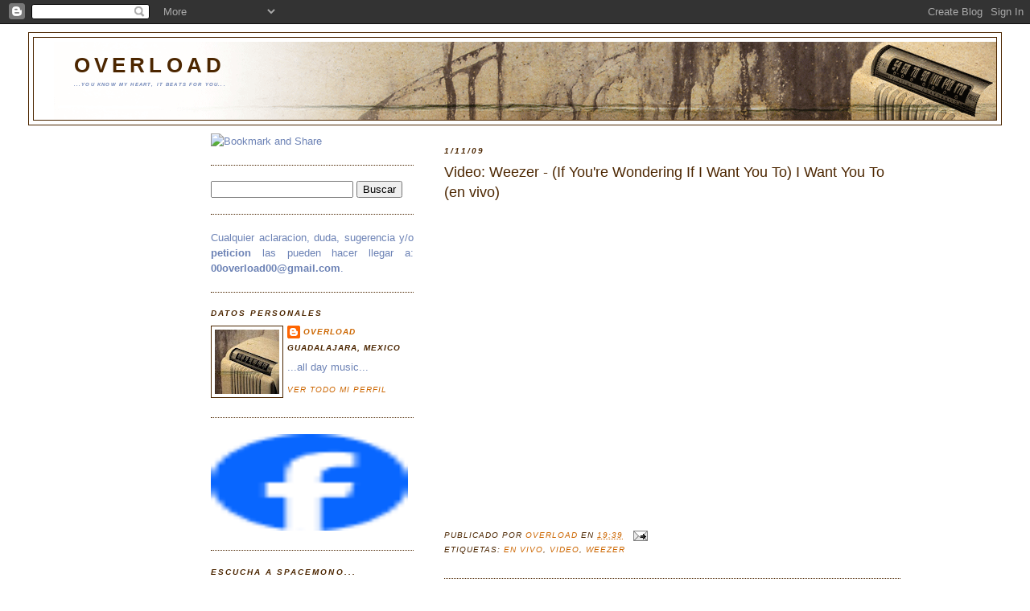

--- FILE ---
content_type: text/html; charset=UTF-8
request_url: https://00overload00.blogspot.com/2009/11/video-weezer-if-youre-wondering-if-i.html
body_size: 17437
content:
<!DOCTYPE html>
<html dir='ltr' xmlns='http://www.w3.org/1999/xhtml' xmlns:b='http://www.google.com/2005/gml/b' xmlns:data='http://www.google.com/2005/gml/data' xmlns:expr='http://www.google.com/2005/gml/expr'>
<head>
<link href='https://www.blogger.com/static/v1/widgets/2944754296-widget_css_bundle.css' rel='stylesheet' type='text/css'/>
<meta content='text/html; charset=UTF-8' http-equiv='Content-Type'/>
<meta content='blogger' name='generator'/>
<link href='https://00overload00.blogspot.com/favicon.ico' rel='icon' type='image/x-icon'/>
<link href='http://00overload00.blogspot.com/2009/11/video-weezer-if-youre-wondering-if-i.html' rel='canonical'/>
<link rel="alternate" type="application/atom+xml" title="overload - Atom" href="https://00overload00.blogspot.com/feeds/posts/default" />
<link rel="alternate" type="application/rss+xml" title="overload - RSS" href="https://00overload00.blogspot.com/feeds/posts/default?alt=rss" />
<link rel="service.post" type="application/atom+xml" title="overload - Atom" href="https://www.blogger.com/feeds/8886006733947890747/posts/default" />

<link rel="alternate" type="application/atom+xml" title="overload - Atom" href="https://00overload00.blogspot.com/feeds/311777604868377417/comments/default" />
<!--Can't find substitution for tag [blog.ieCssRetrofitLinks]-->
<meta content='http://00overload00.blogspot.com/2009/11/video-weezer-if-youre-wondering-if-i.html' property='og:url'/>
<meta content='Video: Weezer - (If You&#39;re Wondering If I Want You To) I Want You To (en vivo)' property='og:title'/>
<meta content='...you know my heart, it beats for you...' property='og:description'/>
<title>overload: Video: Weezer - (If You're Wondering If I Want You To) I Want You To (en vivo)</title>
<style id='page-skin-1' type='text/css'><!--
/*
-----------------------------------------------
Blogger Template Style
Name:     Minima Lefty Stretch
Designer: Douglas Bowman / Darren Delaye
URL:      www.stopdesign.com
Date:     14 Jul 2006
----------------------------------------------- */
/* Variable definitions
====================
<Variable name="bgcolor" description="Page Background Color"
type="color" default="#fff">
<Variable name="textcolor" description="Text Color"
type="color" default="#333">
<Variable name="linkcolor" description="Link Color"
type="color" default="#58a">
<Variable name="pagetitlecolor" description="Blog Title Color"
type="color" default="#666">
<Variable name="descriptioncolor" description="Blog Description Color"
type="color" default="#999">
<Variable name="titlecolor" description="Post Title Color"
type="color" default="#c60">
<Variable name="bordercolor" description="Border Color"
type="color" default="#ccc">
<Variable name="sidebarcolor" description="Sidebar Title Color"
type="color" default="#999">
<Variable name="sidebartextcolor" description="Sidebar Text Color"
type="color" default="#666">
<Variable name="visitedlinkcolor" description="Visited Link Color"
type="color" default="#999">
<Variable name="bodyfont" description="Text Font"
type="font" default="normal normal 100% Georgia, Serif">
<Variable name="headerfont" description="Sidebar Title Font"
type="font"
default="normal normal 78% 'Trebuchet MS',Trebuchet,Arial,Verdana,Sans-serif">
<Variable name="pagetitlefont" description="Blog Title Font"
type="font"
default="normal normal 200% Georgia, Serif">
<Variable name="descriptionfont" description="Blog Description Font"
type="font"
default="normal normal 78% 'Trebuchet MS', Trebuchet, Arial, Verdana, Sans-serif">
<Variable name="postfooterfont" description="Post Footer Font"
type="font"
default="normal normal 78% 'Trebuchet MS', Trebuchet, Arial, Verdana, Sans-serif">
<Variable name="startSide" description="Start side in blog language"
type="automatic" default="left">
<Variable name="endSide" description="End side in blog language"
type="automatic" default="right">
*/
/* Use this with templates/template-twocol.html */
body {
background:#ffffff;
margin:0;
color:#4c2600;
font:x-small Georgia Serif;
font-size/* */:/**/small;
font-size: /**/small;
text-align: center;
}
a:link {
color:#cc6600;
text-decoration:none;
}
a:visited {
color:#b59f6c;
text-decoration:none;
}
a:hover {
color:#4c2600;
text-decoration:underline;
}
a img {
border-width:0;
}
/* Header
-----------------------------------------------
*/
#header-wrapper {
margin:0 2% 10px;
border:1px solid #4c2600;
}
#header-inner {
background-position: right;
margin-left: auto;
margin-right: right;
}
#header {
margin: 5px;
border: 1px solid #4c2600;
text-align: left;
color:#4c2600;
}
#header h1 {
margin:5px 5px 0;
padding:15px 20px .25em;
line-height:1.2em;
text-transform:uppercase;
letter-spacing:.2em;
font: normal bold 198% Arial, sans-serif;
}
#header a {
color:#4c2600;
text-decoration:none;
}
#header a:hover {
color:#4c2600;
}
#header .description {
margin:0 5px 5px;
padding:0 20px 15px;
text-transform:uppercase;
letter-spacing:.2em;
line-height: 1.4em;
font: italic bold 45% 'Trebuchet MS', Trebuchet, Arial, Verdana, Sans-serif;
color: #6C82B5;
}
#header img {
margin-left: auto;
margin-right: auto;
}
/* Outer-Wrapper
----------------------------------------------- */
#outer-wrapper {
margin:0;
padding:10px;
text-align:left;
font: normal normal 100% Trebuchet, Trebuchet MS, Arial, sans-serif;
}
#main-wrapper {
margin-right: 12%;
width: 45%;
float: right;
display: inline;       /* fix for doubling margin in IE */
word-wrap: break-word; /* fix for long text breaking sidebar float in IE */
overflow: hidden;      /* fix for long non-text content breaking IE sidebar float */
}
#sidebar-wrapper {
margin-left: 20%;
width: 20%;
float: left;
display: inline;       /* fix for doubling margin in IE */
word-wrap: break-word; /* fix for long text breaking sidebar float in IE */
overflow: hidden;      /* fix for long non-text content breaking IE sidebar float */
}
/* Headings
----------------------------------------------- */
h2 {
margin:1.5em 0 .75em;
font:italic bold 78% Trebuchet, Trebuchet MS, Arial, sans-serif;
line-height: 1.4em;
text-transform:uppercase;
letter-spacing:.2em;
color:#4c2600;
}
/* Posts
-----------------------------------------------
*/
h2.date-header {
margin:1.5em 0 .5em;
}
.post {
margin:.5em 0 1.5em;
border-bottom:1px dotted #4c2600;
padding-bottom:1.5em;
}
.post h3 {
margin:.25em 0 0;
padding:0 0 4px;
font-size:140%;
font-weight:normal;
line-height:1.4em;
color:#4c2600;
}
.post h3 a, .post h3 a:visited, .post h3 strong {
display:block;
text-decoration:none;
color:#4c2600;
font-weight:normal;
}
.post h3 strong, .post h3 a:hover {
color:#4c2600;
}
.post-body {
margin:0 0 .75em;
line-height:1.6em;
}
.post-body blockquote {
line-height:1.3em;
}
.post-footer {
margin: .75em 0;
color:#4c2600;
text-transform:uppercase;
letter-spacing:.1em;
font: italic normal 78% Trebuchet, Trebuchet MS, Arial, sans-serif;
line-height: 1.4em;
}
.comment-link {
margin-left:.6em;
}
.post img {
padding:4px;
border:1px solid #4c2600;
}
.post blockquote {
margin:1em 20px;
}
.post blockquote p {
margin:.75em 0;
}
/* Comments
----------------------------------------------- */
#comments h4 {
margin:1em 0;
font-weight: bold;
line-height: 1.4em;
text-transform:uppercase;
letter-spacing:.2em;
color: #4c2600;
}
#comments-block {
margin:1em 0 1.5em;
line-height:1.6em;
}
#comments-block .comment-author {
margin:.5em 0;
}
#comments-block .comment-body {
margin:.25em 0 0;
}
#comments-block .comment-footer {
margin:-.25em 0 2em;
line-height: 1.4em;
text-transform:uppercase;
letter-spacing:.1em;
}
#comments-block .comment-body p {
margin:0 0 .75em;
}
.deleted-comment {
font-style:italic;
color:gray;
}
.feed-links {
clear: both;
line-height: 2.5em;
}
#blog-pager-newer-link {
float: left;
}
#blog-pager-older-link {
float: right;
}
#blog-pager {
text-align: center;
}
/* Sidebar Content
----------------------------------------------- */
.sidebar {
color: #6C82B5;
line-height: 1.5em;
}
.sidebar ul {
list-style:none;
margin:0 0 0;
padding:0 0 0;
}
.sidebar li {
margin:0;
padding-top:0;
padding-right:0;
padding-bottom:.25em;
padding-left:15px;
text-indent:-15px;
line-height:1.5em;
}
.sidebar .widget, .main .widget {
border-bottom:1px dotted #4c2600;
margin:0 0 1.5em;
padding:0 0 1.5em;
}
.main .Blog {
border-bottom-width: 0;
}
/* Profile
----------------------------------------------- */
.profile-img {
float: left;
margin-top: 0;
margin-right: 5px;
margin-bottom: 5px;
margin-left: 0;
padding: 4px;
border: 1px solid #4c2600;
}
.profile-data {
margin:0;
text-transform:uppercase;
letter-spacing:.1em;
font: italic normal 78% Trebuchet, Trebuchet MS, Arial, sans-serif;
color: #4c2600;
font-weight: bold;
line-height: 1.6em;
}
.profile-datablock {
margin:.5em 0 .5em;
}
.profile-textblock {
margin: 0.5em 0;
line-height: 1.6em;
}
.profile-link {
font: italic normal 78% Trebuchet, Trebuchet MS, Arial, sans-serif;
text-transform: uppercase;
letter-spacing: .1em;
}
/* Footer
----------------------------------------------- */
#footer {
width:660px;
clear:both;
margin:0 auto;
padding-top:15px;
line-height: 1.6em;
text-transform:uppercase;
letter-spacing:.1em;
text-align: center;
}

--></style>
<link href='https://www.blogger.com/dyn-css/authorization.css?targetBlogID=8886006733947890747&amp;zx=ed09c425-0776-461a-a0e7-1944439d06f7' media='none' onload='if(media!=&#39;all&#39;)media=&#39;all&#39;' rel='stylesheet'/><noscript><link href='https://www.blogger.com/dyn-css/authorization.css?targetBlogID=8886006733947890747&amp;zx=ed09c425-0776-461a-a0e7-1944439d06f7' rel='stylesheet'/></noscript>
<meta name='google-adsense-platform-account' content='ca-host-pub-1556223355139109'/>
<meta name='google-adsense-platform-domain' content='blogspot.com'/>

</head>
<body>
<div class='navbar section' id='navbar'><div class='widget Navbar' data-version='1' id='Navbar1'><script type="text/javascript">
    function setAttributeOnload(object, attribute, val) {
      if(window.addEventListener) {
        window.addEventListener('load',
          function(){ object[attribute] = val; }, false);
      } else {
        window.attachEvent('onload', function(){ object[attribute] = val; });
      }
    }
  </script>
<div id="navbar-iframe-container"></div>
<script type="text/javascript" src="https://apis.google.com/js/platform.js"></script>
<script type="text/javascript">
      gapi.load("gapi.iframes:gapi.iframes.style.bubble", function() {
        if (gapi.iframes && gapi.iframes.getContext) {
          gapi.iframes.getContext().openChild({
              url: 'https://www.blogger.com/navbar/8886006733947890747?po\x3d311777604868377417\x26origin\x3dhttps://00overload00.blogspot.com',
              where: document.getElementById("navbar-iframe-container"),
              id: "navbar-iframe"
          });
        }
      });
    </script><script type="text/javascript">
(function() {
var script = document.createElement('script');
script.type = 'text/javascript';
script.src = '//pagead2.googlesyndication.com/pagead/js/google_top_exp.js';
var head = document.getElementsByTagName('head')[0];
if (head) {
head.appendChild(script);
}})();
</script>
</div></div>
<div id='outer-wrapper'><div id='wrap2'>
<!-- skip links for text browsers -->
<span id='skiplinks' style='display:none;'>
<a href='#main'>skip to main </a> |
      <a href='#sidebar'>skip to sidebar</a>
</span>
<div id='header-wrapper'>
<div class='header section' id='header'><div class='widget Header' data-version='1' id='Header1'>
<div id='header-inner' style='background-image: url("https://blogger.googleusercontent.com/img/b/R29vZ2xl/AVvXsEiegDSh7clHUo2-XLJGcN-V5WGHZxfcDILXJ0aCmN6S-eYgbsNBsKjeXeT39dslfDsZwAQL4G_hy0tk-pINV5pBNPqYJVUaexIJMcKIQiglmTLwvdCQpDBkBc3jTkuD0F5KszBXlkHA365Q/s1600-r/banneroverloadblog.gif"); background-position: left; width: 1171px; min-height: 97px; _height: 97px; background-repeat: no-repeat; '>
<div class='titlewrapper' style='background: transparent'>
<h1 class='title' style='background: transparent; border-width: 0px'>
<a href='https://00overload00.blogspot.com/'>
overload
</a>
</h1>
</div>
<div class='descriptionwrapper'>
<p class='description'><span>...you know my heart, it beats for you...</span></p>
</div>
</div>
</div></div>
</div>
<div id='content-wrapper'>
<div id='crosscol-wrapper' style='text-align:center'>
<div class='crosscol no-items section' id='crosscol'></div>
</div>
<div id='main-wrapper'>
<div class='main section' id='main'><div class='widget Blog' data-version='1' id='Blog1'>
<div class='blog-posts hfeed'>

          <div class="date-outer">
        
<h2 class='date-header'><span>1/11/09</span></h2>

          <div class="date-posts">
        
<div class='post-outer'>
<div class='post hentry uncustomized-post-template' itemprop='blogPost' itemscope='itemscope' itemtype='http://schema.org/BlogPosting'>
<meta content='8886006733947890747' itemprop='blogId'/>
<meta content='311777604868377417' itemprop='postId'/>
<a name='311777604868377417'></a>
<h3 class='post-title entry-title' itemprop='name'>
Video: Weezer - (If You're Wondering If I Want You To) I Want You To (en vivo)
</h3>
<div class='post-header'>
<div class='post-header-line-1'></div>
</div>
<div class='post-body entry-content' id='post-body-311777604868377417' itemprop='description articleBody'>
<div style="text-align: center;"><object height="385" width="480"><param name="movie" value="//www.youtube.com/v/8i2K901_rAM&amp;hl=es&amp;fs=1&amp;rel=0&amp;color1=0x3a3a3a&amp;color2=0x999999"></param><param name="allowFullScreen" value="true"></param><param name="allowscriptaccess" value="always"></param><embed src="//www.youtube.com/v/8i2K901_rAM&amp;hl=es&amp;fs=1&amp;rel=0&amp;color1=0x3a3a3a&amp;color2=0x999999" type="application/x-shockwave-flash" allowscriptaccess="always" allowfullscreen="true" width="480" height="385"></embed></object></div>
<div style='clear: both;'></div>
</div>
<div class='post-footer'>
<div class='post-footer-line post-footer-line-1'>
<span class='post-author vcard'>
Publicado por
<span class='fn' itemprop='author' itemscope='itemscope' itemtype='http://schema.org/Person'>
<meta content='https://www.blogger.com/profile/05299030212137719027' itemprop='url'/>
<a class='g-profile' href='https://www.blogger.com/profile/05299030212137719027' rel='author' title='author profile'>
<span itemprop='name'>overload</span>
</a>
</span>
</span>
<span class='post-timestamp'>
en
<meta content='http://00overload00.blogspot.com/2009/11/video-weezer-if-youre-wondering-if-i.html' itemprop='url'/>
<a class='timestamp-link' href='https://00overload00.blogspot.com/2009/11/video-weezer-if-youre-wondering-if-i.html' rel='bookmark' title='permanent link'><abbr class='published' itemprop='datePublished' title='2009-11-01T19:39:00-08:00'>19:39</abbr></a>
</span>
<span class='post-comment-link'>
</span>
<span class='post-icons'>
<span class='item-action'>
<a href='https://www.blogger.com/email-post/8886006733947890747/311777604868377417' title='Enviar entrada por correo electrónico'>
<img alt='' class='icon-action' height='13' src='https://resources.blogblog.com/img/icon18_email.gif' width='18'/>
</a>
</span>
<span class='item-control blog-admin pid-1694616382'>
<a href='https://www.blogger.com/post-edit.g?blogID=8886006733947890747&postID=311777604868377417&from=pencil' title='Editar entrada'>
<img alt='' class='icon-action' height='18' src='https://resources.blogblog.com/img/icon18_edit_allbkg.gif' width='18'/>
</a>
</span>
</span>
<div class='post-share-buttons goog-inline-block'>
</div>
</div>
<div class='post-footer-line post-footer-line-2'>
<span class='post-labels'>
Etiquetas:
<a href='https://00overload00.blogspot.com/search/label/En%20vivo' rel='tag'>En vivo</a>,
<a href='https://00overload00.blogspot.com/search/label/Video' rel='tag'>Video</a>,
<a href='https://00overload00.blogspot.com/search/label/Weezer' rel='tag'>Weezer</a>
</span>
</div>
<div class='post-footer-line post-footer-line-3'>
<span class='post-location'>
</span>
</div>
</div>
</div>
<div class='comments' id='comments'>
<a name='comments'></a>
<h4>No hay comentarios:</h4>
<div id='Blog1_comments-block-wrapper'>
<dl class='avatar-comment-indent' id='comments-block'>
</dl>
</div>
<p class='comment-footer'>
<div class='comment-form'>
<a name='comment-form'></a>
<h4 id='comment-post-message'>Publicar un comentario</h4>
<p>
</p>
<a href='https://www.blogger.com/comment/frame/8886006733947890747?po=311777604868377417&hl=es&saa=85391&origin=https://00overload00.blogspot.com' id='comment-editor-src'></a>
<iframe allowtransparency='true' class='blogger-iframe-colorize blogger-comment-from-post' frameborder='0' height='410px' id='comment-editor' name='comment-editor' src='' width='100%'></iframe>
<script src='https://www.blogger.com/static/v1/jsbin/2830521187-comment_from_post_iframe.js' type='text/javascript'></script>
<script type='text/javascript'>
      BLOG_CMT_createIframe('https://www.blogger.com/rpc_relay.html');
    </script>
</div>
</p>
</div>
</div>

        </div></div>
      
</div>
<div class='blog-pager' id='blog-pager'>
<span id='blog-pager-newer-link'>
<a class='blog-pager-newer-link' href='https://00overload00.blogspot.com/2009/11/video-mastodon-divinations-en-vivo.html' id='Blog1_blog-pager-newer-link' title='Entrada más reciente'>Entrada más reciente</a>
</span>
<span id='blog-pager-older-link'>
<a class='blog-pager-older-link' href='https://00overload00.blogspot.com/2009/10/video-lynyrd-skynyrd-free-bird.html' id='Blog1_blog-pager-older-link' title='Entrada antigua'>Entrada antigua</a>
</span>
<a class='home-link' href='https://00overload00.blogspot.com/'>Inicio</a>
</div>
<div class='clear'></div>
<div class='post-feeds'>
<div class='feed-links'>
Suscribirse a:
<a class='feed-link' href='https://00overload00.blogspot.com/feeds/311777604868377417/comments/default' target='_blank' type='application/atom+xml'>Enviar comentarios (Atom)</a>
</div>
</div>
</div></div>
</div>
<div id='sidebar-wrapper'>
<div class='sidebar section' id='sidebar'><div class='widget HTML' data-version='1' id='HTML4'>
<div class='widget-content'>
<!-- AddThis Button BEGIN -->
<div><a expr:addthis:url="data:post.url" class="addthis_button" expr:addthis:title="data:post.title"><img width="125" alt="Bookmark and Share" style="border:0" src="https://lh3.googleusercontent.com/blogger_img_proxy/AEn0k_t0NcsPsNVhJZU2vTh7EFtVYmcXLNCVzC5oJvFUBBYc491icT8JbTeB3KyEIENRb-83dTQMRTw_a9FSuYcvY40N70YYjqXsnLCA22bzVBPopNNac9K4MQ=s0-d" height="16"></a>
<script src="//s7.addthis.com/js/250/addthis_widget.js?pub=xa-4ab88a8160af72ef" type="text/javascript"></script></div>
<!-- AddThis Button END -->
</div>
<div class='clear'></div>
</div><div class='widget HTML' data-version='1' id='HTML2'>
<div class='widget-content'>
<form id="searchthis" action="/search" style="display:inline;" method="get">
<input id="search-box" name="q" type="text"/>
<input id="search-btn" value="Buscar" type="submit"/>
</form>
</div>
<div class='clear'></div>
</div><div class='widget Text' data-version='1' id='Text1'>
<div class='widget-content'>
<div align="justify">Cualquier aclaracion, duda, sugerencia y/o <b>peticion</b> las pueden hacer llegar a: <b>00overload00@gmail.com</b>.</div>
</div>
<div class='clear'></div>
</div><div class='widget Profile' data-version='1' id='Profile1'>
<h2>Datos personales</h2>
<div class='widget-content'>
<a href='https://www.blogger.com/profile/05299030212137719027'><img alt='Mi foto' class='profile-img' height='80' src='//1.bp.blogspot.com/_Kd-P0kSMnHQ/SnjDFf29HSI/AAAAAAAAAB4/dbIvX4pGrgc/S220-s80/profile+image.jpg' width='80'/></a>
<dl class='profile-datablock'>
<dt class='profile-data'>
<a class='profile-name-link g-profile' href='https://www.blogger.com/profile/05299030212137719027' rel='author' style='background-image: url(//www.blogger.com/img/logo-16.png);'>
overload
</a>
</dt>
<dd class='profile-data'>Guadalajara, Mexico</dd>
<dd class='profile-textblock'>...all day music...</dd>
</dl>
<a class='profile-link' href='https://www.blogger.com/profile/05299030212137719027' rel='author'>Ver todo mi perfil</a>
<div class='clear'></div>
</div>
</div><div class='widget HTML' data-version='1' id='HTML3'>
<div class='widget-content'>
<!-- Facebook Badge START --><a href="http://es-la.facebook.com/fly.0000" title="Fly Soy Yo" target="_TOP"><img src="https://lh3.googleusercontent.com/blogger_img_proxy/AEn0k_sDB9JcRvb_tiwgVC3Wis8YxFT79jA4tFXEebYtUv9XkBeNnUNe9TshYOatlP7BVGo97njxroACvJgPMYMjhYAfRcPmxPypTtxJ256i28Y1iq1-7SWTFkYUFH52PSFVpw=s0-d" width="245" height="120" style="border: 0px;"></a><!-- Facebook Badge END -->
</div>
<div class='clear'></div>
</div><div class='widget HTML' data-version='1' id='HTML5'>
<h2 class='title'>escucha a spacemono...</h2>
<div class='widget-content'>
<a href="http://www.myspace.com/elspacemono" target="_top"><img src="https://lh3.googleusercontent.com/blogger_img_proxy/AEn0k_sIzd_rGNpHdqjt3q1kU3bLXswJttAeixeH2yv_mJN8uA033ba9aww4ADH3m4FJI1hIlW1mMTaqPoG4nezkfB3y-LcI7oO67_ikniVZWD3s1S3-hIMxrXi25Da41ONA_2s=s0-d"></a>
</div>
<div class='clear'></div>
</div><div class='widget BlogArchive' data-version='1' id='BlogArchive1'>
<h2>Archivo del blog</h2>
<div class='widget-content'>
<div id='ArchiveList'>
<div id='BlogArchive1_ArchiveList'>
<ul class='hierarchy'>
<li class='archivedate collapsed'>
<a class='toggle' href='javascript:void(0)'>
<span class='zippy'>

        &#9658;&#160;
      
</span>
</a>
<a class='post-count-link' href='https://00overload00.blogspot.com/2010/'>
2010
</a>
<span class='post-count' dir='ltr'>(273)</span>
<ul class='hierarchy'>
<li class='archivedate collapsed'>
<a class='toggle' href='javascript:void(0)'>
<span class='zippy'>

        &#9658;&#160;
      
</span>
</a>
<a class='post-count-link' href='https://00overload00.blogspot.com/2010_08_15_archive.html'>
08/15 - 08/22
</a>
<span class='post-count' dir='ltr'>(7)</span>
</li>
</ul>
<ul class='hierarchy'>
<li class='archivedate collapsed'>
<a class='toggle' href='javascript:void(0)'>
<span class='zippy'>

        &#9658;&#160;
      
</span>
</a>
<a class='post-count-link' href='https://00overload00.blogspot.com/2010_08_08_archive.html'>
08/08 - 08/15
</a>
<span class='post-count' dir='ltr'>(7)</span>
</li>
</ul>
<ul class='hierarchy'>
<li class='archivedate collapsed'>
<a class='toggle' href='javascript:void(0)'>
<span class='zippy'>

        &#9658;&#160;
      
</span>
</a>
<a class='post-count-link' href='https://00overload00.blogspot.com/2010_08_01_archive.html'>
08/01 - 08/08
</a>
<span class='post-count' dir='ltr'>(4)</span>
</li>
</ul>
<ul class='hierarchy'>
<li class='archivedate collapsed'>
<a class='toggle' href='javascript:void(0)'>
<span class='zippy'>

        &#9658;&#160;
      
</span>
</a>
<a class='post-count-link' href='https://00overload00.blogspot.com/2010_07_11_archive.html'>
07/11 - 07/18
</a>
<span class='post-count' dir='ltr'>(2)</span>
</li>
</ul>
<ul class='hierarchy'>
<li class='archivedate collapsed'>
<a class='toggle' href='javascript:void(0)'>
<span class='zippy'>

        &#9658;&#160;
      
</span>
</a>
<a class='post-count-link' href='https://00overload00.blogspot.com/2010_06_27_archive.html'>
06/27 - 07/04
</a>
<span class='post-count' dir='ltr'>(5)</span>
</li>
</ul>
<ul class='hierarchy'>
<li class='archivedate collapsed'>
<a class='toggle' href='javascript:void(0)'>
<span class='zippy'>

        &#9658;&#160;
      
</span>
</a>
<a class='post-count-link' href='https://00overload00.blogspot.com/2010_06_20_archive.html'>
06/20 - 06/27
</a>
<span class='post-count' dir='ltr'>(6)</span>
</li>
</ul>
<ul class='hierarchy'>
<li class='archivedate collapsed'>
<a class='toggle' href='javascript:void(0)'>
<span class='zippy'>

        &#9658;&#160;
      
</span>
</a>
<a class='post-count-link' href='https://00overload00.blogspot.com/2010_06_13_archive.html'>
06/13 - 06/20
</a>
<span class='post-count' dir='ltr'>(9)</span>
</li>
</ul>
<ul class='hierarchy'>
<li class='archivedate collapsed'>
<a class='toggle' href='javascript:void(0)'>
<span class='zippy'>

        &#9658;&#160;
      
</span>
</a>
<a class='post-count-link' href='https://00overload00.blogspot.com/2010_06_06_archive.html'>
06/06 - 06/13
</a>
<span class='post-count' dir='ltr'>(3)</span>
</li>
</ul>
<ul class='hierarchy'>
<li class='archivedate collapsed'>
<a class='toggle' href='javascript:void(0)'>
<span class='zippy'>

        &#9658;&#160;
      
</span>
</a>
<a class='post-count-link' href='https://00overload00.blogspot.com/2010_05_30_archive.html'>
05/30 - 06/06
</a>
<span class='post-count' dir='ltr'>(5)</span>
</li>
</ul>
<ul class='hierarchy'>
<li class='archivedate collapsed'>
<a class='toggle' href='javascript:void(0)'>
<span class='zippy'>

        &#9658;&#160;
      
</span>
</a>
<a class='post-count-link' href='https://00overload00.blogspot.com/2010_05_16_archive.html'>
05/16 - 05/23
</a>
<span class='post-count' dir='ltr'>(6)</span>
</li>
</ul>
<ul class='hierarchy'>
<li class='archivedate collapsed'>
<a class='toggle' href='javascript:void(0)'>
<span class='zippy'>

        &#9658;&#160;
      
</span>
</a>
<a class='post-count-link' href='https://00overload00.blogspot.com/2010_05_09_archive.html'>
05/09 - 05/16
</a>
<span class='post-count' dir='ltr'>(4)</span>
</li>
</ul>
<ul class='hierarchy'>
<li class='archivedate collapsed'>
<a class='toggle' href='javascript:void(0)'>
<span class='zippy'>

        &#9658;&#160;
      
</span>
</a>
<a class='post-count-link' href='https://00overload00.blogspot.com/2010_05_02_archive.html'>
05/02 - 05/09
</a>
<span class='post-count' dir='ltr'>(8)</span>
</li>
</ul>
<ul class='hierarchy'>
<li class='archivedate collapsed'>
<a class='toggle' href='javascript:void(0)'>
<span class='zippy'>

        &#9658;&#160;
      
</span>
</a>
<a class='post-count-link' href='https://00overload00.blogspot.com/2010_04_25_archive.html'>
04/25 - 05/02
</a>
<span class='post-count' dir='ltr'>(15)</span>
</li>
</ul>
<ul class='hierarchy'>
<li class='archivedate collapsed'>
<a class='toggle' href='javascript:void(0)'>
<span class='zippy'>

        &#9658;&#160;
      
</span>
</a>
<a class='post-count-link' href='https://00overload00.blogspot.com/2010_04_18_archive.html'>
04/18 - 04/25
</a>
<span class='post-count' dir='ltr'>(12)</span>
</li>
</ul>
<ul class='hierarchy'>
<li class='archivedate collapsed'>
<a class='toggle' href='javascript:void(0)'>
<span class='zippy'>

        &#9658;&#160;
      
</span>
</a>
<a class='post-count-link' href='https://00overload00.blogspot.com/2010_04_11_archive.html'>
04/11 - 04/18
</a>
<span class='post-count' dir='ltr'>(6)</span>
</li>
</ul>
<ul class='hierarchy'>
<li class='archivedate collapsed'>
<a class='toggle' href='javascript:void(0)'>
<span class='zippy'>

        &#9658;&#160;
      
</span>
</a>
<a class='post-count-link' href='https://00overload00.blogspot.com/2010_04_04_archive.html'>
04/04 - 04/11
</a>
<span class='post-count' dir='ltr'>(14)</span>
</li>
</ul>
<ul class='hierarchy'>
<li class='archivedate collapsed'>
<a class='toggle' href='javascript:void(0)'>
<span class='zippy'>

        &#9658;&#160;
      
</span>
</a>
<a class='post-count-link' href='https://00overload00.blogspot.com/2010_03_28_archive.html'>
03/28 - 04/04
</a>
<span class='post-count' dir='ltr'>(16)</span>
</li>
</ul>
<ul class='hierarchy'>
<li class='archivedate collapsed'>
<a class='toggle' href='javascript:void(0)'>
<span class='zippy'>

        &#9658;&#160;
      
</span>
</a>
<a class='post-count-link' href='https://00overload00.blogspot.com/2010_03_21_archive.html'>
03/21 - 03/28
</a>
<span class='post-count' dir='ltr'>(14)</span>
</li>
</ul>
<ul class='hierarchy'>
<li class='archivedate collapsed'>
<a class='toggle' href='javascript:void(0)'>
<span class='zippy'>

        &#9658;&#160;
      
</span>
</a>
<a class='post-count-link' href='https://00overload00.blogspot.com/2010_03_14_archive.html'>
03/14 - 03/21
</a>
<span class='post-count' dir='ltr'>(1)</span>
</li>
</ul>
<ul class='hierarchy'>
<li class='archivedate collapsed'>
<a class='toggle' href='javascript:void(0)'>
<span class='zippy'>

        &#9658;&#160;
      
</span>
</a>
<a class='post-count-link' href='https://00overload00.blogspot.com/2010_03_07_archive.html'>
03/07 - 03/14
</a>
<span class='post-count' dir='ltr'>(11)</span>
</li>
</ul>
<ul class='hierarchy'>
<li class='archivedate collapsed'>
<a class='toggle' href='javascript:void(0)'>
<span class='zippy'>

        &#9658;&#160;
      
</span>
</a>
<a class='post-count-link' href='https://00overload00.blogspot.com/2010_02_28_archive.html'>
02/28 - 03/07
</a>
<span class='post-count' dir='ltr'>(9)</span>
</li>
</ul>
<ul class='hierarchy'>
<li class='archivedate collapsed'>
<a class='toggle' href='javascript:void(0)'>
<span class='zippy'>

        &#9658;&#160;
      
</span>
</a>
<a class='post-count-link' href='https://00overload00.blogspot.com/2010_02_21_archive.html'>
02/21 - 02/28
</a>
<span class='post-count' dir='ltr'>(12)</span>
</li>
</ul>
<ul class='hierarchy'>
<li class='archivedate collapsed'>
<a class='toggle' href='javascript:void(0)'>
<span class='zippy'>

        &#9658;&#160;
      
</span>
</a>
<a class='post-count-link' href='https://00overload00.blogspot.com/2010_02_14_archive.html'>
02/14 - 02/21
</a>
<span class='post-count' dir='ltr'>(14)</span>
</li>
</ul>
<ul class='hierarchy'>
<li class='archivedate collapsed'>
<a class='toggle' href='javascript:void(0)'>
<span class='zippy'>

        &#9658;&#160;
      
</span>
</a>
<a class='post-count-link' href='https://00overload00.blogspot.com/2010_02_07_archive.html'>
02/07 - 02/14
</a>
<span class='post-count' dir='ltr'>(13)</span>
</li>
</ul>
<ul class='hierarchy'>
<li class='archivedate collapsed'>
<a class='toggle' href='javascript:void(0)'>
<span class='zippy'>

        &#9658;&#160;
      
</span>
</a>
<a class='post-count-link' href='https://00overload00.blogspot.com/2010_01_31_archive.html'>
01/31 - 02/07
</a>
<span class='post-count' dir='ltr'>(20)</span>
</li>
</ul>
<ul class='hierarchy'>
<li class='archivedate collapsed'>
<a class='toggle' href='javascript:void(0)'>
<span class='zippy'>

        &#9658;&#160;
      
</span>
</a>
<a class='post-count-link' href='https://00overload00.blogspot.com/2010_01_24_archive.html'>
01/24 - 01/31
</a>
<span class='post-count' dir='ltr'>(7)</span>
</li>
</ul>
<ul class='hierarchy'>
<li class='archivedate collapsed'>
<a class='toggle' href='javascript:void(0)'>
<span class='zippy'>

        &#9658;&#160;
      
</span>
</a>
<a class='post-count-link' href='https://00overload00.blogspot.com/2010_01_17_archive.html'>
01/17 - 01/24
</a>
<span class='post-count' dir='ltr'>(14)</span>
</li>
</ul>
<ul class='hierarchy'>
<li class='archivedate collapsed'>
<a class='toggle' href='javascript:void(0)'>
<span class='zippy'>

        &#9658;&#160;
      
</span>
</a>
<a class='post-count-link' href='https://00overload00.blogspot.com/2010_01_10_archive.html'>
01/10 - 01/17
</a>
<span class='post-count' dir='ltr'>(11)</span>
</li>
</ul>
<ul class='hierarchy'>
<li class='archivedate collapsed'>
<a class='toggle' href='javascript:void(0)'>
<span class='zippy'>

        &#9658;&#160;
      
</span>
</a>
<a class='post-count-link' href='https://00overload00.blogspot.com/2010_01_03_archive.html'>
01/03 - 01/10
</a>
<span class='post-count' dir='ltr'>(18)</span>
</li>
</ul>
</li>
</ul>
<ul class='hierarchy'>
<li class='archivedate expanded'>
<a class='toggle' href='javascript:void(0)'>
<span class='zippy toggle-open'>

        &#9660;&#160;
      
</span>
</a>
<a class='post-count-link' href='https://00overload00.blogspot.com/2009/'>
2009
</a>
<span class='post-count' dir='ltr'>(429)</span>
<ul class='hierarchy'>
<li class='archivedate collapsed'>
<a class='toggle' href='javascript:void(0)'>
<span class='zippy'>

        &#9658;&#160;
      
</span>
</a>
<a class='post-count-link' href='https://00overload00.blogspot.com/2009_12_27_archive.html'>
12/27 - 01/03
</a>
<span class='post-count' dir='ltr'>(14)</span>
</li>
</ul>
<ul class='hierarchy'>
<li class='archivedate collapsed'>
<a class='toggle' href='javascript:void(0)'>
<span class='zippy'>

        &#9658;&#160;
      
</span>
</a>
<a class='post-count-link' href='https://00overload00.blogspot.com/2009_12_20_archive.html'>
12/20 - 12/27
</a>
<span class='post-count' dir='ltr'>(12)</span>
</li>
</ul>
<ul class='hierarchy'>
<li class='archivedate collapsed'>
<a class='toggle' href='javascript:void(0)'>
<span class='zippy'>

        &#9658;&#160;
      
</span>
</a>
<a class='post-count-link' href='https://00overload00.blogspot.com/2009_12_13_archive.html'>
12/13 - 12/20
</a>
<span class='post-count' dir='ltr'>(12)</span>
</li>
</ul>
<ul class='hierarchy'>
<li class='archivedate collapsed'>
<a class='toggle' href='javascript:void(0)'>
<span class='zippy'>

        &#9658;&#160;
      
</span>
</a>
<a class='post-count-link' href='https://00overload00.blogspot.com/2009_12_06_archive.html'>
12/06 - 12/13
</a>
<span class='post-count' dir='ltr'>(22)</span>
</li>
</ul>
<ul class='hierarchy'>
<li class='archivedate collapsed'>
<a class='toggle' href='javascript:void(0)'>
<span class='zippy'>

        &#9658;&#160;
      
</span>
</a>
<a class='post-count-link' href='https://00overload00.blogspot.com/2009_11_29_archive.html'>
11/29 - 12/06
</a>
<span class='post-count' dir='ltr'>(15)</span>
</li>
</ul>
<ul class='hierarchy'>
<li class='archivedate collapsed'>
<a class='toggle' href='javascript:void(0)'>
<span class='zippy'>

        &#9658;&#160;
      
</span>
</a>
<a class='post-count-link' href='https://00overload00.blogspot.com/2009_11_22_archive.html'>
11/22 - 11/29
</a>
<span class='post-count' dir='ltr'>(18)</span>
</li>
</ul>
<ul class='hierarchy'>
<li class='archivedate collapsed'>
<a class='toggle' href='javascript:void(0)'>
<span class='zippy'>

        &#9658;&#160;
      
</span>
</a>
<a class='post-count-link' href='https://00overload00.blogspot.com/2009_11_15_archive.html'>
11/15 - 11/22
</a>
<span class='post-count' dir='ltr'>(15)</span>
</li>
</ul>
<ul class='hierarchy'>
<li class='archivedate collapsed'>
<a class='toggle' href='javascript:void(0)'>
<span class='zippy'>

        &#9658;&#160;
      
</span>
</a>
<a class='post-count-link' href='https://00overload00.blogspot.com/2009_11_08_archive.html'>
11/08 - 11/15
</a>
<span class='post-count' dir='ltr'>(20)</span>
</li>
</ul>
<ul class='hierarchy'>
<li class='archivedate expanded'>
<a class='toggle' href='javascript:void(0)'>
<span class='zippy toggle-open'>

        &#9660;&#160;
      
</span>
</a>
<a class='post-count-link' href='https://00overload00.blogspot.com/2009_11_01_archive.html'>
11/01 - 11/08
</a>
<span class='post-count' dir='ltr'>(15)</span>
<ul class='posts'>
<li><a href='https://00overload00.blogspot.com/2009/11/video-grizzly-bear-ready-able.html'>Video: Grizzly Bear - Ready, Able</a></li>
<li><a href='https://00overload00.blogspot.com/2009/11/video-yo-la-tengo-here-to-fall-en-vivo.html'>Video: Yo la Tengo - Here to Fall (en vivo)</a></li>
<li><a href='https://00overload00.blogspot.com/2009/11/documental-sigur-ros-heima.html'>Documental: Sigur Ros - Heima</a></li>
<li><a href='https://00overload00.blogspot.com/2009/11/video-blackroc-aint-nothing-like-you.html'>Video: BlakRoc - Ain&#39;t Nothing Like You</a></li>
<li><a href='https://00overload00.blogspot.com/2009/11/video-jarvis-cocker-further.html'>Video: Jarvis Cocker - Further Complications</a></li>
<li><a href='https://00overload00.blogspot.com/2009/11/video-u2-con-jay-z-sunday-bloody-sunday.html'>Video: U2 (con Jay-Z) - Sunday Bloody Sunday (en v...</a></li>
<li><a href='https://00overload00.blogspot.com/2009/11/video-monsters-of-folk-golden-my.html'>Video: Monsters of Folk - Golden (My Morning Jacke...</a></li>
<li><a href='https://00overload00.blogspot.com/2009/11/video-bishop-allen-true-or-false.html'>Video: Bishop Allen - True Or False</a></li>
<li><a href='https://00overload00.blogspot.com/2009/11/video-jeff-brotherhood-u-got-look.html'>Video: Jeff The Brotherhood - U Got The Look</a></li>
<li><a href='https://00overload00.blogspot.com/2009/11/video-pixies-la-la-love-you-en-vivo.html'>Video: Pixies - La La Love You (en vivo)</a></li>
<li><a href='https://00overload00.blogspot.com/2009/11/documental-sutra-reflejo.html'>Documental: Sutra  - Reflejo</a></li>
<li><a href='https://00overload00.blogspot.com/2009/11/video-alice-in-chains-check-my-brain-en.html'>Video: Alice In Chains - Check My Brain (en vivo)</a></li>
<li><a href='https://00overload00.blogspot.com/2009/11/video-puscifer-mission.html'>Video: Puscifer - The Mission</a></li>
<li><a href='https://00overload00.blogspot.com/2009/11/video-mastodon-divinations-en-vivo.html'>Video: Mastodon - Divinations (en vivo)</a></li>
<li><a href='https://00overload00.blogspot.com/2009/11/video-weezer-if-youre-wondering-if-i.html'>Video: Weezer - (If You&#39;re Wondering If I Want You...</a></li>
</ul>
</li>
</ul>
<ul class='hierarchy'>
<li class='archivedate collapsed'>
<a class='toggle' href='javascript:void(0)'>
<span class='zippy'>

        &#9658;&#160;
      
</span>
</a>
<a class='post-count-link' href='https://00overload00.blogspot.com/2009_10_25_archive.html'>
10/25 - 11/01
</a>
<span class='post-count' dir='ltr'>(12)</span>
</li>
</ul>
<ul class='hierarchy'>
<li class='archivedate collapsed'>
<a class='toggle' href='javascript:void(0)'>
<span class='zippy'>

        &#9658;&#160;
      
</span>
</a>
<a class='post-count-link' href='https://00overload00.blogspot.com/2009_10_18_archive.html'>
10/18 - 10/25
</a>
<span class='post-count' dir='ltr'>(17)</span>
</li>
</ul>
<ul class='hierarchy'>
<li class='archivedate collapsed'>
<a class='toggle' href='javascript:void(0)'>
<span class='zippy'>

        &#9658;&#160;
      
</span>
</a>
<a class='post-count-link' href='https://00overload00.blogspot.com/2009_10_11_archive.html'>
10/11 - 10/18
</a>
<span class='post-count' dir='ltr'>(31)</span>
</li>
</ul>
<ul class='hierarchy'>
<li class='archivedate collapsed'>
<a class='toggle' href='javascript:void(0)'>
<span class='zippy'>

        &#9658;&#160;
      
</span>
</a>
<a class='post-count-link' href='https://00overload00.blogspot.com/2009_10_04_archive.html'>
10/04 - 10/11
</a>
<span class='post-count' dir='ltr'>(27)</span>
</li>
</ul>
<ul class='hierarchy'>
<li class='archivedate collapsed'>
<a class='toggle' href='javascript:void(0)'>
<span class='zippy'>

        &#9658;&#160;
      
</span>
</a>
<a class='post-count-link' href='https://00overload00.blogspot.com/2009_09_27_archive.html'>
09/27 - 10/04
</a>
<span class='post-count' dir='ltr'>(17)</span>
</li>
</ul>
<ul class='hierarchy'>
<li class='archivedate collapsed'>
<a class='toggle' href='javascript:void(0)'>
<span class='zippy'>

        &#9658;&#160;
      
</span>
</a>
<a class='post-count-link' href='https://00overload00.blogspot.com/2009_09_20_archive.html'>
09/20 - 09/27
</a>
<span class='post-count' dir='ltr'>(21)</span>
</li>
</ul>
<ul class='hierarchy'>
<li class='archivedate collapsed'>
<a class='toggle' href='javascript:void(0)'>
<span class='zippy'>

        &#9658;&#160;
      
</span>
</a>
<a class='post-count-link' href='https://00overload00.blogspot.com/2009_09_13_archive.html'>
09/13 - 09/20
</a>
<span class='post-count' dir='ltr'>(35)</span>
</li>
</ul>
<ul class='hierarchy'>
<li class='archivedate collapsed'>
<a class='toggle' href='javascript:void(0)'>
<span class='zippy'>

        &#9658;&#160;
      
</span>
</a>
<a class='post-count-link' href='https://00overload00.blogspot.com/2009_09_06_archive.html'>
09/06 - 09/13
</a>
<span class='post-count' dir='ltr'>(30)</span>
</li>
</ul>
<ul class='hierarchy'>
<li class='archivedate collapsed'>
<a class='toggle' href='javascript:void(0)'>
<span class='zippy'>

        &#9658;&#160;
      
</span>
</a>
<a class='post-count-link' href='https://00overload00.blogspot.com/2009_08_30_archive.html'>
08/30 - 09/06
</a>
<span class='post-count' dir='ltr'>(30)</span>
</li>
</ul>
<ul class='hierarchy'>
<li class='archivedate collapsed'>
<a class='toggle' href='javascript:void(0)'>
<span class='zippy'>

        &#9658;&#160;
      
</span>
</a>
<a class='post-count-link' href='https://00overload00.blogspot.com/2009_08_23_archive.html'>
08/23 - 08/30
</a>
<span class='post-count' dir='ltr'>(11)</span>
</li>
</ul>
<ul class='hierarchy'>
<li class='archivedate collapsed'>
<a class='toggle' href='javascript:void(0)'>
<span class='zippy'>

        &#9658;&#160;
      
</span>
</a>
<a class='post-count-link' href='https://00overload00.blogspot.com/2009_08_16_archive.html'>
08/16 - 08/23
</a>
<span class='post-count' dir='ltr'>(19)</span>
</li>
</ul>
<ul class='hierarchy'>
<li class='archivedate collapsed'>
<a class='toggle' href='javascript:void(0)'>
<span class='zippy'>

        &#9658;&#160;
      
</span>
</a>
<a class='post-count-link' href='https://00overload00.blogspot.com/2009_08_09_archive.html'>
08/09 - 08/16
</a>
<span class='post-count' dir='ltr'>(22)</span>
</li>
</ul>
<ul class='hierarchy'>
<li class='archivedate collapsed'>
<a class='toggle' href='javascript:void(0)'>
<span class='zippy'>

        &#9658;&#160;
      
</span>
</a>
<a class='post-count-link' href='https://00overload00.blogspot.com/2009_08_02_archive.html'>
08/02 - 08/09
</a>
<span class='post-count' dir='ltr'>(14)</span>
</li>
</ul>
</li>
</ul>
</div>
</div>
<div class='clear'></div>
</div>
</div><div class='widget Label' data-version='1' id='Label1'>
<h2>Etiquetas</h2>
<div class='widget-content list-label-widget-content'>
<ul>
<li>
<a dir='ltr' href='https://00overload00.blogspot.com/search/label/...And%20You%20Will%20Know%20Us%20by%20the%20Trail%20of%20Dead'>...And You Will Know Us by the Trail of Dead</a>
<span dir='ltr'>(2)</span>
</li>
<li>
<a dir='ltr' href='https://00overload00.blogspot.com/search/label/A%20Place%20to%20Bury%20Strangers'>A Place to Bury Strangers</a>
<span dir='ltr'>(5)</span>
</li>
<li>
<a dir='ltr' href='https://00overload00.blogspot.com/search/label/AC%2FDC'>AC/DC</a>
<span dir='ltr'>(1)</span>
</li>
<li>
<a dir='ltr' href='https://00overload00.blogspot.com/search/label/Agressor'>Agressor</a>
<span dir='ltr'>(1)</span>
</li>
<li>
<a dir='ltr' href='https://00overload00.blogspot.com/search/label/Air'>Air</a>
<span dir='ltr'>(5)</span>
</li>
<li>
<a dir='ltr' href='https://00overload00.blogspot.com/search/label/Ali%20Farka%20Tour%C3%A9%20and%20Toumani%20Diabat%C3%A9'>Ali Farka Touré and Toumani Diabaté</a>
<span dir='ltr'>(1)</span>
</li>
<li>
<a dir='ltr' href='https://00overload00.blogspot.com/search/label/Alice%20in%20Chains'>Alice in Chains</a>
<span dir='ltr'>(7)</span>
</li>
<li>
<a dir='ltr' href='https://00overload00.blogspot.com/search/label/Alicia%20Keys'>Alicia Keys</a>
<span dir='ltr'>(1)</span>
</li>
<li>
<a dir='ltr' href='https://00overload00.blogspot.com/search/label/Aliens'>Aliens</a>
<span dir='ltr'>(1)</span>
</li>
<li>
<a dir='ltr' href='https://00overload00.blogspot.com/search/label/Amanda%20Palmer'>Amanda Palmer</a>
<span dir='ltr'>(1)</span>
</li>
<li>
<a dir='ltr' href='https://00overload00.blogspot.com/search/label/Amorphis'>Amorphis</a>
<span dir='ltr'>(1)</span>
</li>
<li>
<a dir='ltr' href='https://00overload00.blogspot.com/search/label/Ancestors'>Ancestors</a>
<span dir='ltr'>(1)</span>
</li>
<li>
<a dir='ltr' href='https://00overload00.blogspot.com/search/label/Animal%20Collective'>Animal Collective</a>
<span dir='ltr'>(2)</span>
</li>
<li>
<a dir='ltr' href='https://00overload00.blogspot.com/search/label/Annuals'>Annuals</a>
<span dir='ltr'>(1)</span>
</li>
<li>
<a dir='ltr' href='https://00overload00.blogspot.com/search/label/Antony%20and%20the%20Johnsons'>Antony and the Johnsons</a>
<span dir='ltr'>(1)</span>
</li>
<li>
<a dir='ltr' href='https://00overload00.blogspot.com/search/label/Apse'>Apse</a>
<span dir='ltr'>(1)</span>
</li>
<li>
<a dir='ltr' href='https://00overload00.blogspot.com/search/label/Arcade%20Fire'>Arcade Fire</a>
<span dir='ltr'>(2)</span>
</li>
<li>
<a dir='ltr' href='https://00overload00.blogspot.com/search/label/Archie%20Bronson%20Outfit'>Archie Bronson Outfit</a>
<span dir='ltr'>(1)</span>
</li>
<li>
<a dir='ltr' href='https://00overload00.blogspot.com/search/label/Arctic%20Monkeys'>Arctic Monkeys</a>
<span dir='ltr'>(1)</span>
</li>
<li>
<a dir='ltr' href='https://00overload00.blogspot.com/search/label/Asobi%20Seksu'>Asobi Seksu</a>
<span dir='ltr'>(1)</span>
</li>
<li>
<a dir='ltr' href='https://00overload00.blogspot.com/search/label/Astro'>Astro</a>
<span dir='ltr'>(1)</span>
</li>
<li>
<a dir='ltr' href='https://00overload00.blogspot.com/search/label/Au%20Revoir%20Simone'>Au Revoir Simone</a>
<span dir='ltr'>(2)</span>
</li>
<li>
<a dir='ltr' href='https://00overload00.blogspot.com/search/label/Babasonicos'>Babasonicos</a>
<span dir='ltr'>(1)</span>
</li>
<li>
<a dir='ltr' href='https://00overload00.blogspot.com/search/label/Bad%20Brains'>Bad Brains</a>
<span dir='ltr'>(1)</span>
</li>
<li>
<a dir='ltr' href='https://00overload00.blogspot.com/search/label/Bad%20Lieutenant'>Bad Lieutenant</a>
<span dir='ltr'>(3)</span>
</li>
<li>
<a dir='ltr' href='https://00overload00.blogspot.com/search/label/Band%20of%20Horses'>Band of Horses</a>
<span dir='ltr'>(6)</span>
</li>
<li>
<a dir='ltr' href='https://00overload00.blogspot.com/search/label/Baroness'>Baroness</a>
<span dir='ltr'>(2)</span>
</li>
<li>
<a dir='ltr' href='https://00overload00.blogspot.com/search/label/Basement%20Jaxx'>Basement Jaxx</a>
<span dir='ltr'>(1)</span>
</li>
<li>
<a dir='ltr' href='https://00overload00.blogspot.com/search/label/Bat%20for%20Lashes'>Bat for Lashes</a>
<span dir='ltr'>(6)</span>
</li>
<li>
<a dir='ltr' href='https://00overload00.blogspot.com/search/label/Battles'>Battles</a>
<span dir='ltr'>(1)</span>
</li>
<li>
<a dir='ltr' href='https://00overload00.blogspot.com/search/label/Bauhaus'>Bauhaus</a>
<span dir='ltr'>(1)</span>
</li>
<li>
<a dir='ltr' href='https://00overload00.blogspot.com/search/label/Beach%20Fossils'>Beach Fossils</a>
<span dir='ltr'>(1)</span>
</li>
<li>
<a dir='ltr' href='https://00overload00.blogspot.com/search/label/Beach%20House'>Beach House</a>
<span dir='ltr'>(2)</span>
</li>
<li>
<a dir='ltr' href='https://00overload00.blogspot.com/search/label/Bear%20in%20Heaven'>Bear in Heaven</a>
<span dir='ltr'>(3)</span>
</li>
<li>
<a dir='ltr' href='https://00overload00.blogspot.com/search/label/Beck'>Beck</a>
<span dir='ltr'>(6)</span>
</li>
<li>
<a dir='ltr' href='https://00overload00.blogspot.com/search/label/Beirut'>Beirut</a>
<span dir='ltr'>(1)</span>
</li>
<li>
<a dir='ltr' href='https://00overload00.blogspot.com/search/label/Biffy%20Clyro'>Biffy Clyro</a>
<span dir='ltr'>(2)</span>
</li>
<li>
<a dir='ltr' href='https://00overload00.blogspot.com/search/label/Birthday%20Party'>Birthday Party</a>
<span dir='ltr'>(1)</span>
</li>
<li>
<a dir='ltr' href='https://00overload00.blogspot.com/search/label/Bishop%20Allen'>Bishop Allen</a>
<span dir='ltr'>(1)</span>
</li>
<li>
<a dir='ltr' href='https://00overload00.blogspot.com/search/label/Black%20Keys'>Black Keys</a>
<span dir='ltr'>(5)</span>
</li>
<li>
<a dir='ltr' href='https://00overload00.blogspot.com/search/label/Black%20Mountain'>Black Mountain</a>
<span dir='ltr'>(2)</span>
</li>
<li>
<a dir='ltr' href='https://00overload00.blogspot.com/search/label/Black%20Rebel%20Motorcycle%20Club'>Black Rebel Motorcycle Club</a>
<span dir='ltr'>(1)</span>
</li>
<li>
<a dir='ltr' href='https://00overload00.blogspot.com/search/label/Black%20Sabbath'>Black Sabbath</a>
<span dir='ltr'>(1)</span>
</li>
<li>
<a dir='ltr' href='https://00overload00.blogspot.com/search/label/Black%20Tambourine'>Black Tambourine</a>
<span dir='ltr'>(1)</span>
</li>
<li>
<a dir='ltr' href='https://00overload00.blogspot.com/search/label/BlakRoc'>BlakRoc</a>
<span dir='ltr'>(5)</span>
</li>
<li>
<a dir='ltr' href='https://00overload00.blogspot.com/search/label/Blessure%20Grave'>Blessure Grave</a>
<span dir='ltr'>(2)</span>
</li>
<li>
<a dir='ltr' href='https://00overload00.blogspot.com/search/label/Blind%20Man%27s%20Colour'>Blind Man&#39;s Colour</a>
<span dir='ltr'>(1)</span>
</li>
<li>
<a dir='ltr' href='https://00overload00.blogspot.com/search/label/Body%20Count'>Body Count</a>
<span dir='ltr'>(1)</span>
</li>
<li>
<a dir='ltr' href='https://00overload00.blogspot.com/search/label/Bonnie%20%27Prince%27%20Billy'>Bonnie &#39;Prince&#39; Billy</a>
<span dir='ltr'>(1)</span>
</li>
<li>
<a dir='ltr' href='https://00overload00.blogspot.com/search/label/Boy%20in%20Static'>Boy in Static</a>
<span dir='ltr'>(1)</span>
</li>
<li>
<a dir='ltr' href='https://00overload00.blogspot.com/search/label/Bradford%20Cox'>Bradford Cox</a>
<span dir='ltr'>(1)</span>
</li>
<li>
<a dir='ltr' href='https://00overload00.blogspot.com/search/label/Bright%20Eyes'>Bright Eyes</a>
<span dir='ltr'>(1)</span>
</li>
<li>
<a dir='ltr' href='https://00overload00.blogspot.com/search/label/Broken%20Bells'>Broken Bells</a>
<span dir='ltr'>(6)</span>
</li>
<li>
<a dir='ltr' href='https://00overload00.blogspot.com/search/label/Broken%20Social%20Scene'>Broken Social Scene</a>
<span dir='ltr'>(6)</span>
</li>
<li>
<a dir='ltr' href='https://00overload00.blogspot.com/search/label/Buzzcocks'>Buzzcocks</a>
<span dir='ltr'>(2)</span>
</li>
<li>
<a dir='ltr' href='https://00overload00.blogspot.com/search/label/Califone'>Califone</a>
<span dir='ltr'>(1)</span>
</li>
<li>
<a dir='ltr' href='https://00overload00.blogspot.com/search/label/Calle%2013'>Calle 13</a>
<span dir='ltr'>(2)</span>
</li>
<li>
<a dir='ltr' href='https://00overload00.blogspot.com/search/label/Calvin%20Harris'>Calvin Harris</a>
<span dir='ltr'>(3)</span>
</li>
<li>
<a dir='ltr' href='https://00overload00.blogspot.com/search/label/Camera%20Obscura'>Camera Obscura</a>
<span dir='ltr'>(1)</span>
</li>
<li>
<a dir='ltr' href='https://00overload00.blogspot.com/search/label/Caribou'>Caribou</a>
<span dir='ltr'>(1)</span>
</li>
<li>
<a dir='ltr' href='https://00overload00.blogspot.com/search/label/Cass%20McCombs'>Cass McCombs</a>
<span dir='ltr'>(1)</span>
</li>
<li>
<a dir='ltr' href='https://00overload00.blogspot.com/search/label/Cassettes%20Won%27t%20Listen'>Cassettes Won&#39;t Listen</a>
<span dir='ltr'>(1)</span>
</li>
<li>
<a dir='ltr' href='https://00overload00.blogspot.com/search/label/Castanets'>Castanets</a>
<span dir='ltr'>(1)</span>
</li>
<li>
<a dir='ltr' href='https://00overload00.blogspot.com/search/label/Cavalera%20Conspiracy'>Cavalera Conspiracy</a>
<span dir='ltr'>(1)</span>
</li>
<li>
<a dir='ltr' href='https://00overload00.blogspot.com/search/label/Cee%20Lo%20Green'>Cee Lo Green</a>
<span dir='ltr'>(1)</span>
</li>
<li>
<a dir='ltr' href='https://00overload00.blogspot.com/search/label/Cephalic%20Carnage'>Cephalic Carnage</a>
<span dir='ltr'>(1)</span>
</li>
<li>
<a dir='ltr' href='https://00overload00.blogspot.com/search/label/Charlotte%20Gainsbourg'>Charlotte Gainsbourg</a>
<span dir='ltr'>(2)</span>
</li>
<li>
<a dir='ltr' href='https://00overload00.blogspot.com/search/label/Chris%20Cornell'>Chris Cornell</a>
<span dir='ltr'>(1)</span>
</li>
<li>
<a dir='ltr' href='https://00overload00.blogspot.com/search/label/Christian%20Death'>Christian Death</a>
<span dir='ltr'>(2)</span>
</li>
<li>
<a dir='ltr' href='https://00overload00.blogspot.com/search/label/Coalesce'>Coalesce</a>
<span dir='ltr'>(1)</span>
</li>
<li>
<a dir='ltr' href='https://00overload00.blogspot.com/search/label/Cold%20Cave'>Cold Cave</a>
<span dir='ltr'>(3)</span>
</li>
<li>
<a dir='ltr' href='https://00overload00.blogspot.com/search/label/Coldplay'>Coldplay</a>
<span dir='ltr'>(1)</span>
</li>
<li>
<a dir='ltr' href='https://00overload00.blogspot.com/search/label/Conciertos'>Conciertos</a>
<span dir='ltr'>(26)</span>
</li>
<li>
<a dir='ltr' href='https://00overload00.blogspot.com/search/label/Converge'>Converge</a>
<span dir='ltr'>(1)</span>
</li>
<li>
<a dir='ltr' href='https://00overload00.blogspot.com/search/label/Cover'>Cover</a>
<span dir='ltr'>(13)</span>
</li>
<li>
<a dir='ltr' href='https://00overload00.blogspot.com/search/label/Cypress%20Hill'>Cypress Hill</a>
<span dir='ltr'>(2)</span>
</li>
<li>
<a dir='ltr' href='https://00overload00.blogspot.com/search/label/Dam-Funk'>Dam-Funk</a>
<span dir='ltr'>(1)</span>
</li>
<li>
<a dir='ltr' href='https://00overload00.blogspot.com/search/label/Dan%20Deacon'>Dan Deacon</a>
<span dir='ltr'>(1)</span>
</li>
<li>
<a dir='ltr' href='https://00overload00.blogspot.com/search/label/Danger%20Mouse'>Danger Mouse</a>
<span dir='ltr'>(1)</span>
</li>
<li>
<a dir='ltr' href='https://00overload00.blogspot.com/search/label/Dave%20Grohl'>Dave Grohl</a>
<span dir='ltr'>(1)</span>
</li>
<li>
<a dir='ltr' href='https://00overload00.blogspot.com/search/label/Dave%20Matthews%20Band'>Dave Matthews Band</a>
<span dir='ltr'>(1)</span>
</li>
<li>
<a dir='ltr' href='https://00overload00.blogspot.com/search/label/David%20Bowie'>David Bowie</a>
<span dir='ltr'>(3)</span>
</li>
<li>
<a dir='ltr' href='https://00overload00.blogspot.com/search/label/David%20Byrne'>David Byrne</a>
<span dir='ltr'>(1)</span>
</li>
<li>
<a dir='ltr' href='https://00overload00.blogspot.com/search/label/Dawn%20Landes'>Dawn Landes</a>
<span dir='ltr'>(1)</span>
</li>
<li>
<a dir='ltr' href='https://00overload00.blogspot.com/search/label/Dead%20Kennedys'>Dead Kennedys</a>
<span dir='ltr'>(1)</span>
</li>
<li>
<a dir='ltr' href='https://00overload00.blogspot.com/search/label/Dead%20Man%27s%20Bones'>Dead Man&#39;s Bones</a>
<span dir='ltr'>(1)</span>
</li>
<li>
<a dir='ltr' href='https://00overload00.blogspot.com/search/label/Death%20Cab%20for%20Cutie'>Death Cab for Cutie</a>
<span dir='ltr'>(1)</span>
</li>
<li>
<a dir='ltr' href='https://00overload00.blogspot.com/search/label/Deftones'>Deftones</a>
<span dir='ltr'>(6)</span>
</li>
<li>
<a dir='ltr' href='https://00overload00.blogspot.com/search/label/Delphic'>Delphic</a>
<span dir='ltr'>(4)</span>
</li>
<li>
<a dir='ltr' href='https://00overload00.blogspot.com/search/label/Depeche%20Mode'>Depeche Mode</a>
<span dir='ltr'>(3)</span>
</li>
<li>
<a dir='ltr' href='https://00overload00.blogspot.com/search/label/descarga'>descarga</a>
<span dir='ltr'>(9)</span>
</li>
<li>
<a dir='ltr' href='https://00overload00.blogspot.com/search/label/Devastations'>Devastations</a>
<span dir='ltr'>(1)</span>
</li>
<li>
<a dir='ltr' href='https://00overload00.blogspot.com/search/label/Devendra%20Banhart'>Devendra Banhart</a>
<span dir='ltr'>(1)</span>
</li>
<li>
<a dir='ltr' href='https://00overload00.blogspot.com/search/label/Devo'>Devo</a>
<span dir='ltr'>(3)</span>
</li>
<li>
<a dir='ltr' href='https://00overload00.blogspot.com/search/label/Die%20Mannequin'>Die Mannequin</a>
<span dir='ltr'>(1)</span>
</li>
<li>
<a dir='ltr' href='https://00overload00.blogspot.com/search/label/Dimmu%20Borgir'>Dimmu Borgir</a>
<span dir='ltr'>(1)</span>
</li>
<li>
<a dir='ltr' href='https://00overload00.blogspot.com/search/label/Dinosaur%20Jr.'>Dinosaur Jr.</a>
<span dir='ltr'>(1)</span>
</li>
<li>
<a dir='ltr' href='https://00overload00.blogspot.com/search/label/Dinowalrus'>Dinowalrus</a>
<span dir='ltr'>(1)</span>
</li>
<li>
<a dir='ltr' href='https://00overload00.blogspot.com/search/label/Dirty%20Three'>Dirty Three</a>
<span dir='ltr'>(1)</span>
</li>
<li>
<a dir='ltr' href='https://00overload00.blogspot.com/search/label/Dizziee%20Rascal'>Dizziee Rascal</a>
<span dir='ltr'>(1)</span>
</li>
<li>
<a dir='ltr' href='https://00overload00.blogspot.com/search/label/Dj%20Hell'>Dj Hell</a>
<span dir='ltr'>(1)</span>
</li>
<li>
<a dir='ltr' href='https://00overload00.blogspot.com/search/label/Documental'>Documental</a>
<span dir='ltr'>(2)</span>
</li>
<li>
<a dir='ltr' href='https://00overload00.blogspot.com/search/label/Does%20It%20Offend%20You%20Yeah%3F'>Does It Offend You Yeah?</a>
<span dir='ltr'>(1)</span>
</li>
<li>
<a dir='ltr' href='https://00overload00.blogspot.com/search/label/Dredg'>Dredg</a>
<span dir='ltr'>(1)</span>
</li>
<li>
<a dir='ltr' href='https://00overload00.blogspot.com/search/label/Dum%20Dum%20Girls'>Dum Dum Girls</a>
<span dir='ltr'>(1)</span>
</li>
<li>
<a dir='ltr' href='https://00overload00.blogspot.com/search/label/Echo%20and%20The%20Bunnymen'>Echo and The Bunnymen</a>
<span dir='ltr'>(1)</span>
</li>
<li>
<a dir='ltr' href='https://00overload00.blogspot.com/search/label/Editors'>Editors</a>
<span dir='ltr'>(4)</span>
</li>
<li>
<a dir='ltr' href='https://00overload00.blogspot.com/search/label/Eels'>Eels</a>
<span dir='ltr'>(2)</span>
</li>
<li>
<a dir='ltr' href='https://00overload00.blogspot.com/search/label/Effi%20Briest'>Effi Briest</a>
<span dir='ltr'>(1)</span>
</li>
<li>
<a dir='ltr' href='https://00overload00.blogspot.com/search/label/Eluvium'>Eluvium</a>
<span dir='ltr'>(1)</span>
</li>
<li>
<a dir='ltr' href='https://00overload00.blogspot.com/search/label/En%20vivo'>En vivo</a>
<span dir='ltr'>(134)</span>
</li>
<li>
<a dir='ltr' href='https://00overload00.blogspot.com/search/label/Everything%20is%20Made%20in%20China'>Everything is Made in China</a>
<span dir='ltr'>(1)</span>
</li>
<li>
<a dir='ltr' href='https://00overload00.blogspot.com/search/label/Faith%20no%20more'>Faith no more</a>
<span dir='ltr'>(9)</span>
</li>
<li>
<a dir='ltr' href='https://00overload00.blogspot.com/search/label/Family%20Band'>Family Band</a>
<span dir='ltr'>(1)</span>
</li>
<li>
<a dir='ltr' href='https://00overload00.blogspot.com/search/label/Fanfarlo'>Fanfarlo</a>
<span dir='ltr'>(1)</span>
</li>
<li>
<a dir='ltr' href='https://00overload00.blogspot.com/search/label/Fatboy%20Slim'>Fatboy Slim</a>
<span dir='ltr'>(1)</span>
</li>
<li>
<a dir='ltr' href='https://00overload00.blogspot.com/search/label/Fever%20Ray'>Fever Ray</a>
<span dir='ltr'>(5)</span>
</li>
<li>
<a dir='ltr' href='https://00overload00.blogspot.com/search/label/Flaming%20Lips'>Flaming Lips</a>
<span dir='ltr'>(2)</span>
</li>
<li>
<a dir='ltr' href='https://00overload00.blogspot.com/search/label/Foals'>Foals</a>
<span dir='ltr'>(5)</span>
</li>
<li>
<a dir='ltr' href='https://00overload00.blogspot.com/search/label/Foo%20Fighters'>Foo Fighters</a>
<span dir='ltr'>(1)</span>
</li>
<li>
<a dir='ltr' href='https://00overload00.blogspot.com/search/label/Former%20Ghosts'>Former Ghosts</a>
<span dir='ltr'>(1)</span>
</li>
<li>
<a dir='ltr' href='https://00overload00.blogspot.com/search/label/Four%20Tet'>Four Tet</a>
<span dir='ltr'>(1)</span>
</li>
<li>
<a dir='ltr' href='https://00overload00.blogspot.com/search/label/Franz%20Ferdinand'>Franz Ferdinand</a>
<span dir='ltr'>(1)</span>
</li>
<li>
<a dir='ltr' href='https://00overload00.blogspot.com/search/label/Freeway%20and%20Jake%20One'>Freeway and Jake One</a>
<span dir='ltr'>(1)</span>
</li>
<li>
<a dir='ltr' href='https://00overload00.blogspot.com/search/label/Friendly%20Fires'>Friendly Fires</a>
<span dir='ltr'>(1)</span>
</li>
<li>
<a dir='ltr' href='https://00overload00.blogspot.com/search/label/Frightened%20Rabbit'>Frightened Rabbit</a>
<span dir='ltr'>(4)</span>
</li>
<li>
<a dir='ltr' href='https://00overload00.blogspot.com/search/label/Fuck%20Buttons'>Fuck Buttons</a>
<span dir='ltr'>(1)</span>
</li>
<li>
<a dir='ltr' href='https://00overload00.blogspot.com/search/label/Gary%20Numan'>Gary Numan</a>
<span dir='ltr'>(1)</span>
</li>
<li>
<a dir='ltr' href='https://00overload00.blogspot.com/search/label/Genghis%20Tron'>Genghis Tron</a>
<span dir='ltr'>(2)</span>
</li>
<li>
<a dir='ltr' href='https://00overload00.blogspot.com/search/label/Glass%20Ghost'>Glass Ghost</a>
<span dir='ltr'>(1)</span>
</li>
<li>
<a dir='ltr' href='https://00overload00.blogspot.com/search/label/Goldfrapp'>Goldfrapp</a>
<span dir='ltr'>(1)</span>
</li>
<li>
<a dir='ltr' href='https://00overload00.blogspot.com/search/label/Gorillaz'>Gorillaz</a>
<span dir='ltr'>(4)</span>
</li>
<li>
<a dir='ltr' href='https://00overload00.blogspot.com/search/label/Gravenhurst'>Gravenhurst</a>
<span dir='ltr'>(1)</span>
</li>
<li>
<a dir='ltr' href='https://00overload00.blogspot.com/search/label/Grinderman'>Grinderman</a>
<span dir='ltr'>(3)</span>
</li>
<li>
<a dir='ltr' href='https://00overload00.blogspot.com/search/label/Grizzly%20Bear'>Grizzly Bear</a>
<span dir='ltr'>(3)</span>
</li>
<li>
<a dir='ltr' href='https://00overload00.blogspot.com/search/label/Grooms'>Grooms</a>
<span dir='ltr'>(1)</span>
</li>
<li>
<a dir='ltr' href='https://00overload00.blogspot.com/search/label/Groove%20Armada'>Groove Armada</a>
<span dir='ltr'>(4)</span>
</li>
<li>
<a dir='ltr' href='https://00overload00.blogspot.com/search/label/Grouper'>Grouper</a>
<span dir='ltr'>(1)</span>
</li>
<li>
<a dir='ltr' href='https://00overload00.blogspot.com/search/label/Gus%20Gus'>Gus Gus</a>
<span dir='ltr'>(1)</span>
</li>
<li>
<a dir='ltr' href='https://00overload00.blogspot.com/search/label/Gustavo%20Cerati'>Gustavo Cerati</a>
<span dir='ltr'>(1)</span>
</li>
<li>
<a dir='ltr' href='https://00overload00.blogspot.com/search/label/Gym%20Class%20Heroes'>Gym Class Heroes</a>
<span dir='ltr'>(1)</span>
</li>
<li>
<a dir='ltr' href='https://00overload00.blogspot.com/search/label/Hadouken'>Hadouken</a>
<span dir='ltr'>(1)</span>
</li>
<li>
<a dir='ltr' href='https://00overload00.blogspot.com/search/label/Happy%20Mondays'>Happy Mondays</a>
<span dir='ltr'>(1)</span>
</li>
<li>
<a dir='ltr' href='https://00overload00.blogspot.com/search/label/Health'>Health</a>
<span dir='ltr'>(5)</span>
</li>
<li>
<a dir='ltr' href='https://00overload00.blogspot.com/search/label/High%20on%20Fire'>High on Fire</a>
<span dir='ltr'>(1)</span>
</li>
<li>
<a dir='ltr' href='https://00overload00.blogspot.com/search/label/High%20Places'>High Places</a>
<span dir='ltr'>(1)</span>
</li>
<li>
<a dir='ltr' href='https://00overload00.blogspot.com/search/label/Holy%20Fuck'>Holy Fuck</a>
<span dir='ltr'>(1)</span>
</li>
<li>
<a dir='ltr' href='https://00overload00.blogspot.com/search/label/Hope%20Sandoval%20and%20The%20Warm%20Inventions'>Hope Sandoval and The Warm Inventions</a>
<span dir='ltr'>(1)</span>
</li>
<li>
<a dir='ltr' href='https://00overload00.blogspot.com/search/label/Hot%20Chip'>Hot Chip</a>
<span dir='ltr'>(2)</span>
</li>
<li>
<a dir='ltr' href='https://00overload00.blogspot.com/search/label/How%20to%20Destroy%20Angels'>How to Destroy Angels</a>
<span dir='ltr'>(1)</span>
</li>
<li>
<a dir='ltr' href='https://00overload00.blogspot.com/search/label/How%20to%20Dress%20Well'>How to Dress Well</a>
<span dir='ltr'>(1)</span>
</li>
<li>
<a dir='ltr' href='https://00overload00.blogspot.com/search/label/Hush%20Arbors'>Hush Arbors</a>
<span dir='ltr'>(1)</span>
</li>
<li>
<a dir='ltr' href='https://00overload00.blogspot.com/search/label/Ian%20Brown'>Ian Brown</a>
<span dir='ltr'>(3)</span>
</li>
<li>
<a dir='ltr' href='https://00overload00.blogspot.com/search/label/Ida%20Maria'>Ida Maria</a>
<span dir='ltr'>(1)</span>
</li>
<li>
<a dir='ltr' href='https://00overload00.blogspot.com/search/label/Iggy%20Pop'>Iggy Pop</a>
<span dir='ltr'>(3)</span>
</li>
<li>
<a dir='ltr' href='https://00overload00.blogspot.com/search/label/Imogen%20Heap'>Imogen Heap</a>
<span dir='ltr'>(2)</span>
</li>
<li>
<a dir='ltr' href='https://00overload00.blogspot.com/search/label/In%20Flames'>In Flames</a>
<span dir='ltr'>(1)</span>
</li>
<li>
<a dir='ltr' href='https://00overload00.blogspot.com/search/label/Interpol'>Interpol</a>
<span dir='ltr'>(3)</span>
</li>
<li>
<a dir='ltr' href='https://00overload00.blogspot.com/search/label/INXS'>INXS</a>
<span dir='ltr'>(1)</span>
</li>
<li>
<a dir='ltr' href='https://00overload00.blogspot.com/search/label/Isis'>Isis</a>
<span dir='ltr'>(2)</span>
</li>
<li>
<a dir='ltr' href='https://00overload00.blogspot.com/search/label/Isobel%20Campbell'>Isobel Campbell</a>
<span dir='ltr'>(1)</span>
</li>
<li>
<a dir='ltr' href='https://00overload00.blogspot.com/search/label/Jamaica'>Jamaica</a>
<span dir='ltr'>(1)</span>
</li>
<li>
<a dir='ltr' href='https://00overload00.blogspot.com/search/label/Japandroids'>Japandroids</a>
<span dir='ltr'>(1)</span>
</li>
<li>
<a dir='ltr' href='https://00overload00.blogspot.com/search/label/Jarvis%20Cocker'>Jarvis Cocker</a>
<span dir='ltr'>(1)</span>
</li>
<li>
<a dir='ltr' href='https://00overload00.blogspot.com/search/label/Jawbox'>Jawbox</a>
<span dir='ltr'>(1)</span>
</li>
<li>
<a dir='ltr' href='https://00overload00.blogspot.com/search/label/Jay-Z'>Jay-Z</a>
<span dir='ltr'>(7)</span>
</li>
<li>
<a dir='ltr' href='https://00overload00.blogspot.com/search/label/Jeff%20The%20Brotherhood'>Jeff The Brotherhood</a>
<span dir='ltr'>(1)</span>
</li>
<li>
<a dir='ltr' href='https://00overload00.blogspot.com/search/label/Jim%20Jarmusch'>Jim Jarmusch</a>
<span dir='ltr'>(1)</span>
</li>
<li>
<a dir='ltr' href='https://00overload00.blogspot.com/search/label/Jimmy%20Hendrix'>Jimmy Hendrix</a>
<span dir='ltr'>(1)</span>
</li>
<li>
<a dir='ltr' href='https://00overload00.blogspot.com/search/label/JJ'>JJ</a>
<span dir='ltr'>(3)</span>
</li>
<li>
<a dir='ltr' href='https://00overload00.blogspot.com/search/label/John%20Legend'>John Legend</a>
<span dir='ltr'>(1)</span>
</li>
<li>
<a dir='ltr' href='https://00overload00.blogspot.com/search/label/Johnny%20Cash'>Johnny Cash</a>
<span dir='ltr'>(1)</span>
</li>
<li>
<a dir='ltr' href='https://00overload00.blogspot.com/search/label/Jonathan%20Boulet'>Jonathan Boulet</a>
<span dir='ltr'>(1)</span>
</li>
<li>
<a dir='ltr' href='https://00overload00.blogspot.com/search/label/Jonsi'>Jonsi</a>
<span dir='ltr'>(1)</span>
</li>
<li>
<a dir='ltr' href='https://00overload00.blogspot.com/search/label/J%C3%B3nsi'>Jónsi</a>
<span dir='ltr'>(1)</span>
</li>
<li>
<a dir='ltr' href='https://00overload00.blogspot.com/search/label/Joy%20Division'>Joy Division</a>
<span dir='ltr'>(1)</span>
</li>
<li>
<a dir='ltr' href='https://00overload00.blogspot.com/search/label/Julian%20Casablancas'>Julian Casablancas</a>
<span dir='ltr'>(1)</span>
</li>
<li>
<a dir='ltr' href='https://00overload00.blogspot.com/search/label/Julian%20Lynch'>Julian Lynch</a>
<span dir='ltr'>(1)</span>
</li>
<li>
<a dir='ltr' href='https://00overload00.blogspot.com/search/label/Juliette%20Lewis'>Juliette Lewis</a>
<span dir='ltr'>(1)</span>
</li>
<li>
<a dir='ltr' href='https://00overload00.blogspot.com/search/label/Karen%20Elson'>Karen Elson</a>
<span dir='ltr'>(1)</span>
</li>
<li>
<a dir='ltr' href='https://00overload00.blogspot.com/search/label/Kasabian'>Kasabian</a>
<span dir='ltr'>(1)</span>
</li>
<li>
<a dir='ltr' href='https://00overload00.blogspot.com/search/label/Kashmir'>Kashmir</a>
<span dir='ltr'>(6)</span>
</li>
<li>
<a dir='ltr' href='https://00overload00.blogspot.com/search/label/Kid%20Cudi'>Kid Cudi</a>
<span dir='ltr'>(2)</span>
</li>
<li>
<a dir='ltr' href='https://00overload00.blogspot.com/search/label/Krallice'>Krallice</a>
<span dir='ltr'>(1)</span>
</li>
<li>
<a dir='ltr' href='https://00overload00.blogspot.com/search/label/Kurt%20Vile'>Kurt Vile</a>
<span dir='ltr'>(1)</span>
</li>
<li>
<a dir='ltr' href='https://00overload00.blogspot.com/search/label/Ladytron'>Ladytron</a>
<span dir='ltr'>(1)</span>
</li>
<li>
<a dir='ltr' href='https://00overload00.blogspot.com/search/label/Lali%20Puna'>Lali Puna</a>
<span dir='ltr'>(1)</span>
</li>
<li>
<a dir='ltr' href='https://00overload00.blogspot.com/search/label/Late%20of%20the%20Pier'>Late of the Pier</a>
<span dir='ltr'>(1)</span>
</li>
<li>
<a dir='ltr' href='https://00overload00.blogspot.com/search/label/Laura%20Veirs'>Laura Veirs</a>
<span dir='ltr'>(1)</span>
</li>
<li>
<a dir='ltr' href='https://00overload00.blogspot.com/search/label/LCD%20Soundsystem'>LCD Soundsystem</a>
<span dir='ltr'>(4)</span>
</li>
<li>
<a dir='ltr' href='https://00overload00.blogspot.com/search/label/Led%20Zeppelin'>Led Zeppelin</a>
<span dir='ltr'>(1)</span>
</li>
<li>
<a dir='ltr' href='https://00overload00.blogspot.com/search/label/Lemmy%20Kilmister'>Lemmy Kilmister</a>
<span dir='ltr'>(1)</span>
</li>
<li>
<a dir='ltr' href='https://00overload00.blogspot.com/search/label/Lemonade'>Lemonade</a>
<span dir='ltr'>(1)</span>
</li>
<li>
<a dir='ltr' href='https://00overload00.blogspot.com/search/label/Liars'>Liars</a>
<span dir='ltr'>(4)</span>
</li>
<li>
<a dir='ltr' href='https://00overload00.blogspot.com/search/label/Lightning%20Bolt'>Lightning Bolt</a>
<span dir='ltr'>(2)</span>
</li>
<li>
<a dir='ltr' href='https://00overload00.blogspot.com/search/label/Lightning%20Dust'>Lightning Dust</a>
<span dir='ltr'>(1)</span>
</li>
<li>
<a dir='ltr' href='https://00overload00.blogspot.com/search/label/Lightning%20Love'>Lightning Love</a>
<span dir='ltr'>(1)</span>
</li>
<li>
<a dir='ltr' href='https://00overload00.blogspot.com/search/label/Little%20Dragon'>Little Dragon</a>
<span dir='ltr'>(1)</span>
</li>
<li>
<a dir='ltr' href='https://00overload00.blogspot.com/search/label/Living%20Colour'>Living Colour</a>
<span dir='ltr'>(1)</span>
</li>
<li>
<a dir='ltr' href='https://00overload00.blogspot.com/search/label/Lo-Fi-Fnk'>Lo-Fi-Fnk</a>
<span dir='ltr'>(1)</span>
</li>
<li>
<a dir='ltr' href='https://00overload00.blogspot.com/search/label/Local%20Natives'>Local Natives</a>
<span dir='ltr'>(2)</span>
</li>
<li>
<a dir='ltr' href='https://00overload00.blogspot.com/search/label/Low'>Low</a>
<span dir='ltr'>(3)</span>
</li>
<li>
<a dir='ltr' href='https://00overload00.blogspot.com/search/label/Low%20Anthem'>Low Anthem</a>
<span dir='ltr'>(1)</span>
</li>
<li>
<a dir='ltr' href='https://00overload00.blogspot.com/search/label/Lusine'>Lusine</a>
<span dir='ltr'>(1)</span>
</li>
<li>
<a dir='ltr' href='https://00overload00.blogspot.com/search/label/Lynyrd%20Skynyrd'>Lynyrd Skynyrd</a>
<span dir='ltr'>(1)</span>
</li>
<li>
<a dir='ltr' href='https://00overload00.blogspot.com/search/label/M.I.A.'>M.I.A.</a>
<span dir='ltr'>(2)</span>
</li>
<li>
<a dir='ltr' href='https://00overload00.blogspot.com/search/label/M83'>M83</a>
<span dir='ltr'>(4)</span>
</li>
<li>
<a dir='ltr' href='https://00overload00.blogspot.com/search/label/Madness'>Madness</a>
<span dir='ltr'>(1)</span>
</li>
<li>
<a dir='ltr' href='https://00overload00.blogspot.com/search/label/Madrid'>Madrid</a>
<span dir='ltr'>(1)</span>
</li>
<li>
<a dir='ltr' href='https://00overload00.blogspot.com/search/label/Marion%20Cotillard'>Marion Cotillard</a>
<span dir='ltr'>(1)</span>
</li>
<li>
<a dir='ltr' href='https://00overload00.blogspot.com/search/label/Mark%20Lanegan'>Mark Lanegan</a>
<span dir='ltr'>(1)</span>
</li>
<li>
<a dir='ltr' href='https://00overload00.blogspot.com/search/label/Mars%20Argo'>Mars Argo</a>
<span dir='ltr'>(1)</span>
</li>
<li>
<a dir='ltr' href='https://00overload00.blogspot.com/search/label/Massive%20Attack'>Massive Attack</a>
<span dir='ltr'>(6)</span>
</li>
<li>
<a dir='ltr' href='https://00overload00.blogspot.com/search/label/Mastodon'>Mastodon</a>
<span dir='ltr'>(5)</span>
</li>
<li>
<a dir='ltr' href='https://00overload00.blogspot.com/search/label/Maybeshewill'>Maybeshewill</a>
<span dir='ltr'>(1)</span>
</li>
<li>
<a dir='ltr' href='https://00overload00.blogspot.com/search/label/Mayer%20Hawthorne'>Mayer Hawthorne</a>
<span dir='ltr'>(1)</span>
</li>
<li>
<a dir='ltr' href='https://00overload00.blogspot.com/search/label/Melissa%20Auf%20der%20Maur'>Melissa Auf der Maur</a>
<span dir='ltr'>(4)</span>
</li>
<li>
<a dir='ltr' href='https://00overload00.blogspot.com/search/label/Memory%20Tapes'>Memory Tapes</a>
<span dir='ltr'>(1)</span>
</li>
<li>
<a dir='ltr' href='https://00overload00.blogspot.com/search/label/Metallica'>Metallica</a>
<span dir='ltr'>(6)</span>
</li>
<li>
<a dir='ltr' href='https://00overload00.blogspot.com/search/label/Mew'>Mew</a>
<span dir='ltr'>(6)</span>
</li>
<li>
<a dir='ltr' href='https://00overload00.blogspot.com/search/label/MGMT'>MGMT</a>
<span dir='ltr'>(1)</span>
</li>
<li>
<a dir='ltr' href='https://00overload00.blogspot.com/search/label/Mi%20And%20L%27au'>Mi And L&#39;au</a>
<span dir='ltr'>(1)</span>
</li>
<li>
<a dir='ltr' href='https://00overload00.blogspot.com/search/label/Michoacan'>Michoacan</a>
<span dir='ltr'>(1)</span>
</li>
<li>
<a dir='ltr' href='https://00overload00.blogspot.com/search/label/Midnight%20Juggernauts'>Midnight Juggernauts</a>
<span dir='ltr'>(3)</span>
</li>
<li>
<a dir='ltr' href='https://00overload00.blogspot.com/search/label/Miike%20Snow'>Miike Snow</a>
<span dir='ltr'>(1)</span>
</li>
<li>
<a dir='ltr' href='https://00overload00.blogspot.com/search/label/Mike%20Patton'>Mike Patton</a>
<span dir='ltr'>(1)</span>
</li>
<li>
<a dir='ltr' href='https://00overload00.blogspot.com/search/label/Ministry'>Ministry</a>
<span dir='ltr'>(1)</span>
</li>
<li>
<a dir='ltr' href='https://00overload00.blogspot.com/search/label/Mission%20of%20Burma'>Mission of Burma</a>
<span dir='ltr'>(1)</span>
</li>
<li>
<a dir='ltr' href='https://00overload00.blogspot.com/search/label/Modeselektor'>Modeselektor</a>
<span dir='ltr'>(1)</span>
</li>
<li>
<a dir='ltr' href='https://00overload00.blogspot.com/search/label/Modest%20Mouse'>Modest Mouse</a>
<span dir='ltr'>(3)</span>
</li>
<li>
<a dir='ltr' href='https://00overload00.blogspot.com/search/label/Mogwai'>Mogwai</a>
<span dir='ltr'>(1)</span>
</li>
<li>
<a dir='ltr' href='https://00overload00.blogspot.com/search/label/Mono'>Mono</a>
<span dir='ltr'>(3)</span>
</li>
<li>
<a dir='ltr' href='https://00overload00.blogspot.com/search/label/Monsters%20of%20Folk'>Monsters of Folk</a>
<span dir='ltr'>(8)</span>
</li>
<li>
<a dir='ltr' href='https://00overload00.blogspot.com/search/label/Moon%20Duo'>Moon Duo</a>
<span dir='ltr'>(1)</span>
</li>
<li>
<a dir='ltr' href='https://00overload00.blogspot.com/search/label/Moonspell'>Moonspell</a>
<span dir='ltr'>(1)</span>
</li>
<li>
<a dir='ltr' href='https://00overload00.blogspot.com/search/label/Morrissey'>Morrissey</a>
<span dir='ltr'>(2)</span>
</li>
<li>
<a dir='ltr' href='https://00overload00.blogspot.com/search/label/Mos%20Def'>Mos Def</a>
<span dir='ltr'>(8)</span>
</li>
<li>
<a dir='ltr' href='https://00overload00.blogspot.com/search/label/Motorhead'>Motorhead</a>
<span dir='ltr'>(2)</span>
</li>
<li>
<a dir='ltr' href='https://00overload00.blogspot.com/search/label/Mp3'>Mp3</a>
<span dir='ltr'>(23)</span>
</li>
<li>
<a dir='ltr' href='https://00overload00.blogspot.com/search/label/M%C3%BAm'>Múm</a>
<span dir='ltr'>(2)</span>
</li>
<li>
<a dir='ltr' href='https://00overload00.blogspot.com/search/label/Muse'>Muse</a>
<span dir='ltr'>(2)</span>
</li>
<li>
<a dir='ltr' href='https://00overload00.blogspot.com/search/label/My%20Morning%20Jacket'>My Morning Jacket</a>
<span dir='ltr'>(5)</span>
</li>
<li>
<a dir='ltr' href='https://00overload00.blogspot.com/search/label/N.E.R.D.'>N.E.R.D.</a>
<span dir='ltr'>(1)</span>
</li>
<li>
<a dir='ltr' href='https://00overload00.blogspot.com/search/label/Naam'>Naam</a>
<span dir='ltr'>(2)</span>
</li>
<li>
<a dir='ltr' href='https://00overload00.blogspot.com/search/label/Neil%20Young'>Neil Young</a>
<span dir='ltr'>(6)</span>
</li>
<li>
<a dir='ltr' href='https://00overload00.blogspot.com/search/label/New%20Young%20Pony%20Club'>New Young Pony Club</a>
<span dir='ltr'>(1)</span>
</li>
<li>
<a dir='ltr' href='https://00overload00.blogspot.com/search/label/Nick%20Cave'>Nick Cave</a>
<span dir='ltr'>(2)</span>
</li>
<li>
<a dir='ltr' href='https://00overload00.blogspot.com/search/label/Nick%20Cave%20and%20The%20Bad%20Seeds'>Nick Cave and The Bad Seeds</a>
<span dir='ltr'>(1)</span>
</li>
<li>
<a dir='ltr' href='https://00overload00.blogspot.com/search/label/Nine%20Inch%20Nails'>Nine Inch Nails</a>
<span dir='ltr'>(9)</span>
</li>
<li>
<a dir='ltr' href='https://00overload00.blogspot.com/search/label/Nirvana'>Nirvana</a>
<span dir='ltr'>(1)</span>
</li>
<li>
<a dir='ltr' href='https://00overload00.blogspot.com/search/label/No%20Age'>No Age</a>
<span dir='ltr'>(2)</span>
</li>
<li>
<a dir='ltr' href='https://00overload00.blogspot.com/search/label/Noel%20Gallagher'>Noel Gallagher</a>
<span dir='ltr'>(1)</span>
</li>
<li>
<a dir='ltr' href='https://00overload00.blogspot.com/search/label/Norah%20Jones'>Norah Jones</a>
<span dir='ltr'>(1)</span>
</li>
<li>
<a dir='ltr' href='https://00overload00.blogspot.com/search/label/oOoOO'>oOoOO</a>
<span dir='ltr'>(1)</span>
</li>
<li>
<a dir='ltr' href='https://00overload00.blogspot.com/search/label/Os%20Mutantes'>Os Mutantes</a>
<span dir='ltr'>(1)</span>
</li>
<li>
<a dir='ltr' href='https://00overload00.blogspot.com/search/label/Overload'>Overload</a>
<span dir='ltr'>(38)</span>
</li>
<li>
<a dir='ltr' href='https://00overload00.blogspot.com/search/label/Pantha%20Du%20Prince'>Pantha Du Prince</a>
<span dir='ltr'>(1)</span>
</li>
<li>
<a dir='ltr' href='https://00overload00.blogspot.com/search/label/Passion%20Pit'>Passion Pit</a>
<span dir='ltr'>(3)</span>
</li>
<li>
<a dir='ltr' href='https://00overload00.blogspot.com/search/label/Pearl%20Jam'>Pearl Jam</a>
<span dir='ltr'>(2)</span>
</li>
<li>
<a dir='ltr' href='https://00overload00.blogspot.com/search/label/Pelican'>Pelican</a>
<span dir='ltr'>(4)</span>
</li>
<li>
<a dir='ltr' href='https://00overload00.blogspot.com/search/label/Pepi%20Ginsberg'>Pepi Ginsberg</a>
<span dir='ltr'>(1)</span>
</li>
<li>
<a dir='ltr' href='https://00overload00.blogspot.com/search/label/Peter%20Gabriel'>Peter Gabriel</a>
<span dir='ltr'>(1)</span>
</li>
<li>
<a dir='ltr' href='https://00overload00.blogspot.com/search/label/Peter%20Murphy'>Peter Murphy</a>
<span dir='ltr'>(2)</span>
</li>
<li>
<a dir='ltr' href='https://00overload00.blogspot.com/search/label/Phantogram'>Phantogram</a>
<span dir='ltr'>(2)</span>
</li>
<li>
<a dir='ltr' href='https://00overload00.blogspot.com/search/label/Phoenix'>Phoenix</a>
<span dir='ltr'>(5)</span>
</li>
<li>
<a dir='ltr' href='https://00overload00.blogspot.com/search/label/Pictureplane'>Pictureplane</a>
<span dir='ltr'>(1)</span>
</li>
<li>
<a dir='ltr' href='https://00overload00.blogspot.com/search/label/PiL'>PiL</a>
<span dir='ltr'>(1)</span>
</li>
<li>
<a dir='ltr' href='https://00overload00.blogspot.com/search/label/Pit%20Er%20Pat'>Pit Er Pat</a>
<span dir='ltr'>(1)</span>
</li>
<li>
<a dir='ltr' href='https://00overload00.blogspot.com/search/label/Pivot'>Pivot</a>
<span dir='ltr'>(1)</span>
</li>
<li>
<a dir='ltr' href='https://00overload00.blogspot.com/search/label/Pixies'>Pixies</a>
<span dir='ltr'>(4)</span>
</li>
<li>
<a dir='ltr' href='https://00overload00.blogspot.com/search/label/Polvo'>Polvo</a>
<span dir='ltr'>(1)</span>
</li>
<li>
<a dir='ltr' href='https://00overload00.blogspot.com/search/label/Port%20O%27Brien'>Port O&#39;Brien</a>
<span dir='ltr'>(1)</span>
</li>
<li>
<a dir='ltr' href='https://00overload00.blogspot.com/search/label/Portishead'>Portishead</a>
<span dir='ltr'>(2)</span>
</li>
<li>
<a dir='ltr' href='https://00overload00.blogspot.com/search/label/Preview'>Preview</a>
<span dir='ltr'>(2)</span>
</li>
<li>
<a dir='ltr' href='https://00overload00.blogspot.com/search/label/Princeton'>Princeton</a>
<span dir='ltr'>(1)</span>
</li>
<li>
<a dir='ltr' href='https://00overload00.blogspot.com/search/label/Public%20Enemy'>Public Enemy</a>
<span dir='ltr'>(1)</span>
</li>
<li>
<a dir='ltr' href='https://00overload00.blogspot.com/search/label/Public%20Image%20Ltd'>Public Image Ltd</a>
<span dir='ltr'>(1)</span>
</li>
<li>
<a dir='ltr' href='https://00overload00.blogspot.com/search/label/Puscifer'>Puscifer</a>
<span dir='ltr'>(1)</span>
</li>
<li>
<a dir='ltr' href='https://00overload00.blogspot.com/search/label/R.E.M.'>R.E.M.</a>
<span dir='ltr'>(4)</span>
</li>
<li>
<a dir='ltr' href='https://00overload00.blogspot.com/search/label/Radiohead'>Radiohead</a>
<span dir='ltr'>(5)</span>
</li>
<li>
<a dir='ltr' href='https://00overload00.blogspot.com/search/label/Rain%20Machine'>Rain Machine</a>
<span dir='ltr'>(3)</span>
</li>
<li>
<a dir='ltr' href='https://00overload00.blogspot.com/search/label/Rainbow%20Bridge'>Rainbow Bridge</a>
<span dir='ltr'>(1)</span>
</li>
<li>
<a dir='ltr' href='https://00overload00.blogspot.com/search/label/Rammstein'>Rammstein</a>
<span dir='ltr'>(1)</span>
</li>
<li>
<a dir='ltr' href='https://00overload00.blogspot.com/search/label/Randy%20Randall'>Randy Randall</a>
<span dir='ltr'>(1)</span>
</li>
<li>
<a dir='ltr' href='https://00overload00.blogspot.com/search/label/Ray%20Davies'>Ray Davies</a>
<span dir='ltr'>(1)</span>
</li>
<li>
<a dir='ltr' href='https://00overload00.blogspot.com/search/label/Reading%20Rainbow'>Reading Rainbow</a>
<span dir='ltr'>(1)</span>
</li>
<li>
<a dir='ltr' href='https://00overload00.blogspot.com/search/label/Real%20Estate'>Real Estate</a>
<span dir='ltr'>(1)</span>
</li>
<li>
<a dir='ltr' href='https://00overload00.blogspot.com/search/label/Record%20Club'>Record Club</a>
<span dir='ltr'>(5)</span>
</li>
<li>
<a dir='ltr' href='https://00overload00.blogspot.com/search/label/Reunion'>Reunion</a>
<span dir='ltr'>(1)</span>
</li>
<li>
<a dir='ltr' href='https://00overload00.blogspot.com/search/label/RJD2'>RJD2</a>
<span dir='ltr'>(1)</span>
</li>
<li>
<a dir='ltr' href='https://00overload00.blogspot.com/search/label/Royksopp'>Royksopp</a>
<span dir='ltr'>(1)</span>
</li>
<li>
<a dir='ltr' href='https://00overload00.blogspot.com/search/label/R%C3%B6yksopp'>Röyksopp</a>
<span dir='ltr'>(2)</span>
</li>
<li>
<a dir='ltr' href='https://00overload00.blogspot.com/search/label/Rozz%20Williams'>Rozz Williams</a>
<span dir='ltr'>(1)</span>
</li>
<li>
<a dir='ltr' href='https://00overload00.blogspot.com/search/label/Ruben%20Blades'>Ruben Blades</a>
<span dir='ltr'>(1)</span>
</li>
<li>
<a dir='ltr' href='https://00overload00.blogspot.com/search/label/Run%20D.M.C.'>Run D.M.C.</a>
<span dir='ltr'>(1)</span>
</li>
<li>
<a dir='ltr' href='https://00overload00.blogspot.com/search/label/Russian%20Circles'>Russian Circles</a>
<span dir='ltr'>(2)</span>
</li>
<li>
<a dir='ltr' href='https://00overload00.blogspot.com/search/label/RZA'>RZA</a>
<span dir='ltr'>(1)</span>
</li>
<li>
<a dir='ltr' href='https://00overload00.blogspot.com/search/label/Sally%20Shapiro'>Sally Shapiro</a>
<span dir='ltr'>(1)</span>
</li>
<li>
<a dir='ltr' href='https://00overload00.blogspot.com/search/label/Samael'>Samael</a>
<span dir='ltr'>(1)</span>
</li>
<li>
<a dir='ltr' href='https://00overload00.blogspot.com/search/label/Santigold'>Santigold</a>
<span dir='ltr'>(1)</span>
</li>
<li>
<a dir='ltr' href='https://00overload00.blogspot.com/search/label/School%20of%20Seven%20Bells'>School of Seven Bells</a>
<span dir='ltr'>(1)</span>
</li>
<li>
<a dir='ltr' href='https://00overload00.blogspot.com/search/label/Scott%20Weiland'>Scott Weiland</a>
<span dir='ltr'>(1)</span>
</li>
<li>
<a dir='ltr' href='https://00overload00.blogspot.com/search/label/Sebastien%20Tellier'>Sebastien Tellier</a>
<span dir='ltr'>(1)</span>
</li>
<li>
<a dir='ltr' href='https://00overload00.blogspot.com/search/label/Sepultura'>Sepultura</a>
<span dir='ltr'>(2)</span>
</li>
<li>
<a dir='ltr' href='https://00overload00.blogspot.com/search/label/She%20and%20Him'>She and Him</a>
<span dir='ltr'>(3)</span>
</li>
<li>
<a dir='ltr' href='https://00overload00.blogspot.com/search/label/Shearwater'>Shearwater</a>
<span dir='ltr'>(1)</span>
</li>
<li>
<a dir='ltr' href='https://00overload00.blogspot.com/search/label/Sia'>Sia</a>
<span dir='ltr'>(1)</span>
</li>
<li>
<a dir='ltr' href='https://00overload00.blogspot.com/search/label/Sigur%20Ros'>Sigur Ros</a>
<span dir='ltr'>(2)</span>
</li>
<li>
<a dir='ltr' href='https://00overload00.blogspot.com/search/label/Silversun%20Pickups'>Silversun Pickups</a>
<span dir='ltr'>(4)</span>
</li>
<li>
<a dir='ltr' href='https://00overload00.blogspot.com/search/label/Sinead%20O%27%20Connor'>Sinead O&#39; Connor</a>
<span dir='ltr'>(1)</span>
</li>
<li>
<a dir='ltr' href='https://00overload00.blogspot.com/search/label/Skunk%20Anansie'>Skunk Anansie</a>
<span dir='ltr'>(1)</span>
</li>
<li>
<a dir='ltr' href='https://00overload00.blogspot.com/search/label/Slaraffenland'>Slaraffenland</a>
<span dir='ltr'>(1)</span>
</li>
<li>
<a dir='ltr' href='https://00overload00.blogspot.com/search/label/Slash'>Slash</a>
<span dir='ltr'>(1)</span>
</li>
<li>
<a dir='ltr' href='https://00overload00.blogspot.com/search/label/Sleepy%20Sun'>Sleepy Sun</a>
<span dir='ltr'>(3)</span>
</li>
<li>
<a dir='ltr' href='https://00overload00.blogspot.com/search/label/Sleigh%20Bells'>Sleigh Bells</a>
<span dir='ltr'>(1)</span>
</li>
<li>
<a dir='ltr' href='https://00overload00.blogspot.com/search/label/Small%20Black'>Small Black</a>
<span dir='ltr'>(1)</span>
</li>
<li>
<a dir='ltr' href='https://00overload00.blogspot.com/search/label/Smashing%20Pumpkins'>Smashing Pumpkins</a>
<span dir='ltr'>(1)</span>
</li>
<li>
<a dir='ltr' href='https://00overload00.blogspot.com/search/label/Snow%20Patrol'>Snow Patrol</a>
<span dir='ltr'>(1)</span>
</li>
<li>
<a dir='ltr' href='https://00overload00.blogspot.com/search/label/Sonic%20Youth'>Sonic Youth</a>
<span dir='ltr'>(2)</span>
</li>
<li>
<a dir='ltr' href='https://00overload00.blogspot.com/search/label/Sonofilia'>Sonofilia</a>
<span dir='ltr'>(3)</span>
</li>
<li>
<a dir='ltr' href='https://00overload00.blogspot.com/search/label/Soulfly'>Soulfly</a>
<span dir='ltr'>(1)</span>
</li>
<li>
<a dir='ltr' href='https://00overload00.blogspot.com/search/label/Soundgarden'>Soundgarden</a>
<span dir='ltr'>(1)</span>
</li>
<li>
<a dir='ltr' href='https://00overload00.blogspot.com/search/label/Southern%20Death%20Cult'>Southern Death Cult</a>
<span dir='ltr'>(1)</span>
</li>
<li>
<a dir='ltr' href='https://00overload00.blogspot.com/search/label/Sparta'>Sparta</a>
<span dir='ltr'>(1)</span>
</li>
<li>
<a dir='ltr' href='https://00overload00.blogspot.com/search/label/Speech%20Debelle'>Speech Debelle</a>
<span dir='ltr'>(1)</span>
</li>
<li>
<a dir='ltr' href='https://00overload00.blogspot.com/search/label/Spiral%20Stairs'>Spiral Stairs</a>
<span dir='ltr'>(1)</span>
</li>
<li>
<a dir='ltr' href='https://00overload00.blogspot.com/search/label/St.%20Vincent'>St. Vincent</a>
<span dir='ltr'>(4)</span>
</li>
<li>
<a dir='ltr' href='https://00overload00.blogspot.com/search/label/Stars'>Stars</a>
<span dir='ltr'>(1)</span>
</li>
<li>
<a dir='ltr' href='https://00overload00.blogspot.com/search/label/Still%20Life%20Still'>Still Life Still</a>
<span dir='ltr'>(1)</span>
</li>
<li>
<a dir='ltr' href='https://00overload00.blogspot.com/search/label/Stone%20Roses'>Stone Roses</a>
<span dir='ltr'>(1)</span>
</li>
<li>
<a dir='ltr' href='https://00overload00.blogspot.com/search/label/Stone%20Temple%20Pilots'>Stone Temple Pilots</a>
<span dir='ltr'>(2)</span>
</li>
<li>
<a dir='ltr' href='https://00overload00.blogspot.com/search/label/Streaming'>Streaming</a>
<span dir='ltr'>(8)</span>
</li>
<li>
<a dir='ltr' href='https://00overload00.blogspot.com/search/label/Street%20Sweeper%20Social%20Club'>Street Sweeper Social Club</a>
<span dir='ltr'>(1)</span>
</li>
<li>
<a dir='ltr' href='https://00overload00.blogspot.com/search/label/Suckers'>Suckers</a>
<span dir='ltr'>(1)</span>
</li>
<li>
<a dir='ltr' href='https://00overload00.blogspot.com/search/label/Sufjan%20Stevens'>Sufjan Stevens</a>
<span dir='ltr'>(1)</span>
</li>
<li>
<a dir='ltr' href='https://00overload00.blogspot.com/search/label/Suicidal%20Tendencies'>Suicidal Tendencies</a>
<span dir='ltr'>(1)</span>
</li>
<li>
<a dir='ltr' href='https://00overload00.blogspot.com/search/label/Sunset%20Rubdown'>Sunset Rubdown</a>
<span dir='ltr'>(2)</span>
</li>
<li>
<a dir='ltr' href='https://00overload00.blogspot.com/search/label/Surfer%20Blood'>Surfer Blood</a>
<span dir='ltr'>(1)</span>
</li>
<li>
<a dir='ltr' href='https://00overload00.blogspot.com/search/label/Sutra'>Sutra</a>
<span dir='ltr'>(1)</span>
</li>
<li>
<a dir='ltr' href='https://00overload00.blogspot.com/search/label/Suzanne%20Vega'>Suzanne Vega</a>
<span dir='ltr'>(1)</span>
</li>
<li>
<a dir='ltr' href='https://00overload00.blogspot.com/search/label/Talbot%20Tagora'>Talbot Tagora</a>
<span dir='ltr'>(1)</span>
</li>
<li>
<a dir='ltr' href='https://00overload00.blogspot.com/search/label/Talib%20Kweli'>Talib Kweli</a>
<span dir='ltr'>(1)</span>
</li>
<li>
<a dir='ltr' href='https://00overload00.blogspot.com/search/label/Talk%20Talk'>Talk Talk</a>
<span dir='ltr'>(1)</span>
</li>
<li>
<a dir='ltr' href='https://00overload00.blogspot.com/search/label/Tame%20Impala'>Tame Impala</a>
<span dir='ltr'>(2)</span>
</li>
<li>
<a dir='ltr' href='https://00overload00.blogspot.com/search/label/Tape%20Deck%20Mountain'>Tape Deck Mountain</a>
<span dir='ltr'>(1)</span>
</li>
<li>
<a dir='ltr' href='https://00overload00.blogspot.com/search/label/Team%20Sleep'>Team Sleep</a>
<span dir='ltr'>(1)</span>
</li>
<li>
<a dir='ltr' href='https://00overload00.blogspot.com/search/label/Temper%20Trap'>Temper Trap</a>
<span dir='ltr'>(1)</span>
</li>
<li>
<a dir='ltr' href='https://00overload00.blogspot.com/search/label/That%20Ghost'>That Ghost</a>
<span dir='ltr'>(1)</span>
</li>
<li>
<a dir='ltr' href='https://00overload00.blogspot.com/search/label/The%20Album%20Leaf'>The Album Leaf</a>
<span dir='ltr'>(3)</span>
</li>
<li>
<a dir='ltr' href='https://00overload00.blogspot.com/search/label/The%20Antlers'>The Antlers</a>
<span dir='ltr'>(4)</span>
</li>
<li>
<a dir='ltr' href='https://00overload00.blogspot.com/search/label/The%20Appleseed%20Cast'>The Appleseed Cast</a>
<span dir='ltr'>(2)</span>
</li>
<li>
<a dir='ltr' href='https://00overload00.blogspot.com/search/label/The%20Beatles'>The Beatles</a>
<span dir='ltr'>(1)</span>
</li>
<li>
<a dir='ltr' href='https://00overload00.blogspot.com/search/label/The%20Besnard%20Lakes'>The Besnard Lakes</a>
<span dir='ltr'>(1)</span>
</li>
<li>
<a dir='ltr' href='https://00overload00.blogspot.com/search/label/The%20Big%20Pink'>The Big Pink</a>
<span dir='ltr'>(4)</span>
</li>
<li>
<a dir='ltr' href='https://00overload00.blogspot.com/search/label/The%20Black%20Dahlia%20Murder'>The Black Dahlia Murder</a>
<span dir='ltr'>(1)</span>
</li>
<li>
<a dir='ltr' href='https://00overload00.blogspot.com/search/label/The%20Black%20Heart%20Procession'>The Black Heart Procession</a>
<span dir='ltr'>(1)</span>
</li>
<li>
<a dir='ltr' href='https://00overload00.blogspot.com/search/label/The%20Black%20Keys'>The Black Keys</a>
<span dir='ltr'>(3)</span>
</li>
<li>
<a dir='ltr' href='https://00overload00.blogspot.com/search/label/The%20Church'>The Church</a>
<span dir='ltr'>(1)</span>
</li>
<li>
<a dir='ltr' href='https://00overload00.blogspot.com/search/label/The%20Cribs'>The Cribs</a>
<span dir='ltr'>(3)</span>
</li>
<li>
<a dir='ltr' href='https://00overload00.blogspot.com/search/label/The%20Cult'>The Cult</a>
<span dir='ltr'>(1)</span>
</li>
<li>
<a dir='ltr' href='https://00overload00.blogspot.com/search/label/The%20Cure'>The Cure</a>
<span dir='ltr'>(2)</span>
</li>
<li>
<a dir='ltr' href='https://00overload00.blogspot.com/search/label/The%20Dead%20Weather'>The Dead Weather</a>
<span dir='ltr'>(7)</span>
</li>
<li>
<a dir='ltr' href='https://00overload00.blogspot.com/search/label/The%20Dears'>The Dears</a>
<span dir='ltr'>(1)</span>
</li>
<li>
<a dir='ltr' href='https://00overload00.blogspot.com/search/label/The%20Decemberists'>The Decemberists</a>
<span dir='ltr'>(1)</span>
</li>
<li>
<a dir='ltr' href='https://00overload00.blogspot.com/search/label/The%20Dillinger%20Escape%20Plan'>The Dillinger Escape Plan</a>
<span dir='ltr'>(5)</span>
</li>
<li>
<a dir='ltr' href='https://00overload00.blogspot.com/search/label/The%20Dresden%20Dolls'>The Dresden Dolls</a>
<span dir='ltr'>(1)</span>
</li>
<li>
<a dir='ltr' href='https://00overload00.blogspot.com/search/label/The%20Fall'>The Fall</a>
<span dir='ltr'>(1)</span>
</li>
<li>
<a dir='ltr' href='https://00overload00.blogspot.com/search/label/The%20Flaming%20Lips'>The Flaming Lips</a>
<span dir='ltr'>(2)</span>
</li>
<li>
<a dir='ltr' href='https://00overload00.blogspot.com/search/label/The%20Fresh%20and%20Onlys'>The Fresh and Onlys</a>
<span dir='ltr'>(1)</span>
</li>
<li>
<a dir='ltr' href='https://00overload00.blogspot.com/search/label/The%20Gathering'>The Gathering</a>
<span dir='ltr'>(1)</span>
</li>
<li>
<a dir='ltr' href='https://00overload00.blogspot.com/search/label/The%20Golden%20Filter'>The Golden Filter</a>
<span dir='ltr'>(1)</span>
</li>
<li>
<a dir='ltr' href='https://00overload00.blogspot.com/search/label/The%20Hold%20Steady'>The Hold Steady</a>
<span dir='ltr'>(1)</span>
</li>
<li>
<a dir='ltr' href='https://00overload00.blogspot.com/search/label/The%20Horrors'>The Horrors</a>
<span dir='ltr'>(3)</span>
</li>
<li>
<a dir='ltr' href='https://00overload00.blogspot.com/search/label/The%20Jesus%20and%20Mary%20Chain'>The Jesus and Mary Chain</a>
<span dir='ltr'>(1)</span>
</li>
<li>
<a dir='ltr' href='https://00overload00.blogspot.com/search/label/The%20Kills'>The Kills</a>
<span dir='ltr'>(2)</span>
</li>
<li>
<a dir='ltr' href='https://00overload00.blogspot.com/search/label/The%20Knife'>The Knife</a>
<span dir='ltr'>(1)</span>
</li>
<li>
<a dir='ltr' href='https://00overload00.blogspot.com/search/label/The%20Low%20Anthem'>The Low Anthem</a>
<span dir='ltr'>(1)</span>
</li>
<li>
<a dir='ltr' href='https://00overload00.blogspot.com/search/label/The%20Melvins'>The Melvins</a>
<span dir='ltr'>(1)</span>
</li>
<li>
<a dir='ltr' href='https://00overload00.blogspot.com/search/label/The%20Morning%20Benders'>The Morning Benders</a>
<span dir='ltr'>(1)</span>
</li>
<li>
<a dir='ltr' href='https://00overload00.blogspot.com/search/label/The%20Mountain%20Goats'>The Mountain Goats</a>
<span dir='ltr'>(1)</span>
</li>
<li>
<a dir='ltr' href='https://00overload00.blogspot.com/search/label/The%20National'>The National</a>
<span dir='ltr'>(7)</span>
</li>
<li>
<a dir='ltr' href='https://00overload00.blogspot.com/search/label/The%20Pains%20of%20Being%20Pure%20at%20Heart'>The Pains of Being Pure at Heart</a>
<span dir='ltr'>(2)</span>
</li>
<li>
<a dir='ltr' href='https://00overload00.blogspot.com/search/label/The%20Postmarks'>The Postmarks</a>
<span dir='ltr'>(1)</span>
</li>
<li>
<a dir='ltr' href='https://00overload00.blogspot.com/search/label/The%20Prodigy'>The Prodigy</a>
<span dir='ltr'>(1)</span>
</li>
<li>
<a dir='ltr' href='https://00overload00.blogspot.com/search/label/The%20Raveonettes'>The Raveonettes</a>
<span dir='ltr'>(2)</span>
</li>
<li>
<a dir='ltr' href='https://00overload00.blogspot.com/search/label/The%20Roots'>The Roots</a>
<span dir='ltr'>(5)</span>
</li>
<li>
<a dir='ltr' href='https://00overload00.blogspot.com/search/label/The%20Rural%20Alberta%20Advantage'>The Rural Alberta Advantage</a>
<span dir='ltr'>(1)</span>
</li>
<li>
<a dir='ltr' href='https://00overload00.blogspot.com/search/label/The%20Shins'>The Shins</a>
<span dir='ltr'>(1)</span>
</li>
<li>
<a dir='ltr' href='https://00overload00.blogspot.com/search/label/The%20Sounds'>The Sounds</a>
<span dir='ltr'>(1)</span>
</li>
<li>
<a dir='ltr' href='https://00overload00.blogspot.com/search/label/The%20Stone%20Roses'>The Stone Roses</a>
<span dir='ltr'>(1)</span>
</li>
<li>
<a dir='ltr' href='https://00overload00.blogspot.com/search/label/The%20Temper%20Trap'>The Temper Trap</a>
<span dir='ltr'>(2)</span>
</li>
<li>
<a dir='ltr' href='https://00overload00.blogspot.com/search/label/The%20Twilight%20Sad'>The Twilight Sad</a>
<span dir='ltr'>(4)</span>
</li>
<li>
<a dir='ltr' href='https://00overload00.blogspot.com/search/label/The%20XX'>The XX</a>
<span dir='ltr'>(6)</span>
</li>
<li>
<a dir='ltr' href='https://00overload00.blogspot.com/search/label/Them%20Crooked%20Vultures'>Them Crooked Vultures</a>
<span dir='ltr'>(7)</span>
</li>
<li>
<a dir='ltr' href='https://00overload00.blogspot.com/search/label/These%20New%20Puritans'>These New Puritans</a>
<span dir='ltr'>(1)</span>
</li>
<li>
<a dir='ltr' href='https://00overload00.blogspot.com/search/label/Thom%20Yorke'>Thom Yorke</a>
<span dir='ltr'>(2)</span>
</li>
<li>
<a dir='ltr' href='https://00overload00.blogspot.com/search/label/Thurston%20Moore'>Thurston Moore</a>
<span dir='ltr'>(1)</span>
</li>
<li>
<a dir='ltr' href='https://00overload00.blogspot.com/search/label/Tiamat'>Tiamat</a>
<span dir='ltr'>(1)</span>
</li>
<li>
<a dir='ltr' href='https://00overload00.blogspot.com/search/label/Tigercity'>Tigercity</a>
<span dir='ltr'>(1)</span>
</li>
<li>
<a dir='ltr' href='https://00overload00.blogspot.com/search/label/Times%20New%20Viking'>Times New Viking</a>
<span dir='ltr'>(2)</span>
</li>
<li>
<a dir='ltr' href='https://00overload00.blogspot.com/search/label/Tindersticks'>Tindersticks</a>
<span dir='ltr'>(1)</span>
</li>
<li>
<a dir='ltr' href='https://00overload00.blogspot.com/search/label/Titus%20Andronicus'>Titus Andronicus</a>
<span dir='ltr'>(1)</span>
</li>
<li>
<a dir='ltr' href='https://00overload00.blogspot.com/search/label/To%20Kill%20a%20Petty%20Bourgeoisie'>To Kill a Petty Bourgeoisie</a>
<span dir='ltr'>(1)</span>
</li>
<li>
<a dir='ltr' href='https://00overload00.blogspot.com/search/label/Tom%20Morello'>Tom Morello</a>
<span dir='ltr'>(2)</span>
</li>
<li>
<a dir='ltr' href='https://00overload00.blogspot.com/search/label/Tori%20Amos'>Tori Amos</a>
<span dir='ltr'>(3)</span>
</li>
<li>
<a dir='ltr' href='https://00overload00.blogspot.com/search/label/Toro%20y%20Moi'>Toro y Moi</a>
<span dir='ltr'>(1)</span>
</li>
<li>
<a dir='ltr' href='https://00overload00.blogspot.com/search/label/Tortoise'>Tortoise</a>
<span dir='ltr'>(1)</span>
</li>
<li>
<a dir='ltr' href='https://00overload00.blogspot.com/search/label/Trailer'>Trailer</a>
<span dir='ltr'>(5)</span>
</li>
<li>
<a dir='ltr' href='https://00overload00.blogspot.com/search/label/Trent%20Reznor'>Trent Reznor</a>
<span dir='ltr'>(1)</span>
</li>
<li>
<a dir='ltr' href='https://00overload00.blogspot.com/search/label/Tunng'>Tunng</a>
<span dir='ltr'>(1)</span>
</li>
<li>
<a dir='ltr' href='https://00overload00.blogspot.com/search/label/TV%20on%20the%20Radio'>TV on the Radio</a>
<span dir='ltr'>(1)</span>
</li>
<li>
<a dir='ltr' href='https://00overload00.blogspot.com/search/label/U2'>U2</a>
<span dir='ltr'>(2)</span>
</li>
<li>
<a dir='ltr' href='https://00overload00.blogspot.com/search/label/Unkle'>Unkle</a>
<span dir='ltr'>(2)</span>
</li>
<li>
<a dir='ltr' href='https://00overload00.blogspot.com/search/label/Vampire%20Weekend'>Vampire Weekend</a>
<span dir='ltr'>(2)</span>
</li>
<li>
<a dir='ltr' href='https://00overload00.blogspot.com/search/label/Video'>Video</a>
<span dir='ltr'>(609)</span>
</li>
<li>
<a dir='ltr' href='https://00overload00.blogspot.com/search/label/Villagers'>Villagers</a>
<span dir='ltr'>(1)</span>
</li>
<li>
<a dir='ltr' href='https://00overload00.blogspot.com/search/label/Vive%20La%20Fete'>Vive La Fete</a>
<span dir='ltr'>(1)</span>
</li>
<li>
<a dir='ltr' href='https://00overload00.blogspot.com/search/label/Vivian%20Girls'>Vivian Girls</a>
<span dir='ltr'>(1)</span>
</li>
<li>
<a dir='ltr' href='https://00overload00.blogspot.com/search/label/Volcano%20Choir'>Volcano Choir</a>
<span dir='ltr'>(1)</span>
</li>
<li>
<a dir='ltr' href='https://00overload00.blogspot.com/search/label/Walkmen'>Walkmen</a>
<span dir='ltr'>(1)</span>
</li>
<li>
<a dir='ltr' href='https://00overload00.blogspot.com/search/label/Warpaint'>Warpaint</a>
<span dir='ltr'>(2)</span>
</li>
<li>
<a dir='ltr' href='https://00overload00.blogspot.com/search/label/We%20Are%20The%20World'>We Are The World</a>
<span dir='ltr'>(1)</span>
</li>
<li>
<a dir='ltr' href='https://00overload00.blogspot.com/search/label/Weezer'>Weezer</a>
<span dir='ltr'>(2)</span>
</li>
<li>
<a dir='ltr' href='https://00overload00.blogspot.com/search/label/West%20Indian%20Girl'>West Indian Girl</a>
<span dir='ltr'>(1)</span>
</li>
<li>
<a dir='ltr' href='https://00overload00.blogspot.com/search/label/White%20Hinterland'>White Hinterland</a>
<span dir='ltr'>(2)</span>
</li>
<li>
<a dir='ltr' href='https://00overload00.blogspot.com/search/label/White%20Lies'>White Lies</a>
<span dir='ltr'>(1)</span>
</li>
<li>
<a dir='ltr' href='https://00overload00.blogspot.com/search/label/Wilco'>Wilco</a>
<span dir='ltr'>(1)</span>
</li>
<li>
<a dir='ltr' href='https://00overload00.blogspot.com/search/label/Wild%20Beasts'>Wild Beasts</a>
<span dir='ltr'>(3)</span>
</li>
<li>
<a dir='ltr' href='https://00overload00.blogspot.com/search/label/Wolfmother'>Wolfmother</a>
<span dir='ltr'>(2)</span>
</li>
<li>
<a dir='ltr' href='https://00overload00.blogspot.com/search/label/Woodsman'>Woodsman</a>
<span dir='ltr'>(1)</span>
</li>
<li>
<a dir='ltr' href='https://00overload00.blogspot.com/search/label/Woven%20Bones'>Woven Bones</a>
<span dir='ltr'>(1)</span>
</li>
<li>
<a dir='ltr' href='https://00overload00.blogspot.com/search/label/Xiu%20Xiu'>Xiu Xiu</a>
<span dir='ltr'>(4)</span>
</li>
<li>
<a dir='ltr' href='https://00overload00.blogspot.com/search/label/Yeah%20Yeah%20Yeahs'>Yeah Yeah Yeahs</a>
<span dir='ltr'>(2)</span>
</li>
<li>
<a dir='ltr' href='https://00overload00.blogspot.com/search/label/Yim%20Yames'>Yim Yames</a>
<span dir='ltr'>(1)</span>
</li>
<li>
<a dir='ltr' href='https://00overload00.blogspot.com/search/label/Yo%20la%20tengo'>Yo la tengo</a>
<span dir='ltr'>(5)</span>
</li>
<li>
<a dir='ltr' href='https://00overload00.blogspot.com/search/label/You%20Say%20Party%20We%20Say%20Die'>You Say Party We Say Die</a>
<span dir='ltr'>(2)</span>
</li>
</ul>
<div class='clear'></div>
</div>
</div><div class='widget Followers' data-version='1' id='Followers1'>
<h2 class='title'>Seguidores</h2>
<div class='widget-content'>
<div id='Followers1-wrapper'>
<div style='margin-right:2px;'>
<div><script type="text/javascript" src="https://apis.google.com/js/platform.js"></script>
<div id="followers-iframe-container"></div>
<script type="text/javascript">
    window.followersIframe = null;
    function followersIframeOpen(url) {
      gapi.load("gapi.iframes", function() {
        if (gapi.iframes && gapi.iframes.getContext) {
          window.followersIframe = gapi.iframes.getContext().openChild({
            url: url,
            where: document.getElementById("followers-iframe-container"),
            messageHandlersFilter: gapi.iframes.CROSS_ORIGIN_IFRAMES_FILTER,
            messageHandlers: {
              '_ready': function(obj) {
                window.followersIframe.getIframeEl().height = obj.height;
              },
              'reset': function() {
                window.followersIframe.close();
                followersIframeOpen("https://www.blogger.com/followers/frame/8886006733947890747?colors\x3dCgt0cmFuc3BhcmVudBILdHJhbnNwYXJlbnQaByM2QzgyQjUiByNjYzY2MDAqByNmZmZmZmYyByM0YzI2MDA6ByM2QzgyQjVCByNjYzY2MDBKByM2QzgyQjVSByNjYzY2MDBaC3RyYW5zcGFyZW50\x26pageSize\x3d21\x26hl\x3des\x26origin\x3dhttps://00overload00.blogspot.com");
              },
              'open': function(url) {
                window.followersIframe.close();
                followersIframeOpen(url);
              }
            }
          });
        }
      });
    }
    followersIframeOpen("https://www.blogger.com/followers/frame/8886006733947890747?colors\x3dCgt0cmFuc3BhcmVudBILdHJhbnNwYXJlbnQaByM2QzgyQjUiByNjYzY2MDAqByNmZmZmZmYyByM0YzI2MDA6ByM2QzgyQjVCByNjYzY2MDBKByM2QzgyQjVSByNjYzY2MDBaC3RyYW5zcGFyZW50\x26pageSize\x3d21\x26hl\x3des\x26origin\x3dhttps://00overload00.blogspot.com");
  </script></div>
</div>
</div>
<div class='clear'></div>
</div>
</div></div>
</div>
<!-- spacer for skins that want sidebar and main to be the same height-->
<div class='clear'>&#160;</div>
</div>
<!-- end content-wrapper -->
<div id='footer-wrapper'>
<div class='footer section' id='footer'><div class='widget HTML' data-version='1' id='HTML1'>
<div class='widget-content'>
<!-- inicio codigo contador --><a href="http://contador-de-visitas.com"><img style="border: 0px solid ; display: inline;" alt="contador de visitas" src="https://lh3.googleusercontent.com/blogger_img_proxy/AEn0k_vY8_TKTIjnPM_M5MHClth7nAqCkc0ufWBbAW7cK12JnWkBgNfLFYMICa9l31xrybeVHSG0gRrG2lWw_A503bVVtvmLpOD8MaD8sXwaQAHYndfJFea3EjAPKRdF6Q8=s0-d"></a><br/><a href="http://contador-de-visitas.com"><!-- fin codigo contador --></a>
</div>
<div class='clear'></div>
</div></div>
</div>
</div></div>
<!-- end outer-wrapper -->

<script type="text/javascript" src="https://www.blogger.com/static/v1/widgets/719476776-widgets.js"></script>
<script type='text/javascript'>
window['__wavt'] = 'AOuZoY76tk84Kqe-wubmDV6g_d7TyNVAlw:1769181002963';_WidgetManager._Init('//www.blogger.com/rearrange?blogID\x3d8886006733947890747','//00overload00.blogspot.com/2009/11/video-weezer-if-youre-wondering-if-i.html','8886006733947890747');
_WidgetManager._SetDataContext([{'name': 'blog', 'data': {'blogId': '8886006733947890747', 'title': 'overload', 'url': 'https://00overload00.blogspot.com/2009/11/video-weezer-if-youre-wondering-if-i.html', 'canonicalUrl': 'http://00overload00.blogspot.com/2009/11/video-weezer-if-youre-wondering-if-i.html', 'homepageUrl': 'https://00overload00.blogspot.com/', 'searchUrl': 'https://00overload00.blogspot.com/search', 'canonicalHomepageUrl': 'http://00overload00.blogspot.com/', 'blogspotFaviconUrl': 'https://00overload00.blogspot.com/favicon.ico', 'bloggerUrl': 'https://www.blogger.com', 'hasCustomDomain': false, 'httpsEnabled': true, 'enabledCommentProfileImages': true, 'gPlusViewType': 'FILTERED_POSTMOD', 'adultContent': false, 'analyticsAccountNumber': '', 'encoding': 'UTF-8', 'locale': 'es', 'localeUnderscoreDelimited': 'es', 'languageDirection': 'ltr', 'isPrivate': false, 'isMobile': false, 'isMobileRequest': false, 'mobileClass': '', 'isPrivateBlog': false, 'isDynamicViewsAvailable': true, 'feedLinks': '\x3clink rel\x3d\x22alternate\x22 type\x3d\x22application/atom+xml\x22 title\x3d\x22overload - Atom\x22 href\x3d\x22https://00overload00.blogspot.com/feeds/posts/default\x22 /\x3e\n\x3clink rel\x3d\x22alternate\x22 type\x3d\x22application/rss+xml\x22 title\x3d\x22overload - RSS\x22 href\x3d\x22https://00overload00.blogspot.com/feeds/posts/default?alt\x3drss\x22 /\x3e\n\x3clink rel\x3d\x22service.post\x22 type\x3d\x22application/atom+xml\x22 title\x3d\x22overload - Atom\x22 href\x3d\x22https://www.blogger.com/feeds/8886006733947890747/posts/default\x22 /\x3e\n\n\x3clink rel\x3d\x22alternate\x22 type\x3d\x22application/atom+xml\x22 title\x3d\x22overload - Atom\x22 href\x3d\x22https://00overload00.blogspot.com/feeds/311777604868377417/comments/default\x22 /\x3e\n', 'meTag': '', 'adsenseHostId': 'ca-host-pub-1556223355139109', 'adsenseHasAds': false, 'adsenseAutoAds': false, 'boqCommentIframeForm': true, 'loginRedirectParam': '', 'view': '', 'dynamicViewsCommentsSrc': '//www.blogblog.com/dynamicviews/4224c15c4e7c9321/js/comments.js', 'dynamicViewsScriptSrc': '//www.blogblog.com/dynamicviews/00d9e3c56f0dbcee', 'plusOneApiSrc': 'https://apis.google.com/js/platform.js', 'disableGComments': true, 'interstitialAccepted': false, 'sharing': {'platforms': [{'name': 'Obtener enlace', 'key': 'link', 'shareMessage': 'Obtener enlace', 'target': ''}, {'name': 'Facebook', 'key': 'facebook', 'shareMessage': 'Compartir en Facebook', 'target': 'facebook'}, {'name': 'Escribe un blog', 'key': 'blogThis', 'shareMessage': 'Escribe un blog', 'target': 'blog'}, {'name': 'X', 'key': 'twitter', 'shareMessage': 'Compartir en X', 'target': 'twitter'}, {'name': 'Pinterest', 'key': 'pinterest', 'shareMessage': 'Compartir en Pinterest', 'target': 'pinterest'}, {'name': 'Correo electr\xf3nico', 'key': 'email', 'shareMessage': 'Correo electr\xf3nico', 'target': 'email'}], 'disableGooglePlus': true, 'googlePlusShareButtonWidth': 0, 'googlePlusBootstrap': '\x3cscript type\x3d\x22text/javascript\x22\x3ewindow.___gcfg \x3d {\x27lang\x27: \x27es\x27};\x3c/script\x3e'}, 'hasCustomJumpLinkMessage': false, 'jumpLinkMessage': 'Leer m\xe1s', 'pageType': 'item', 'postId': '311777604868377417', 'pageName': 'Video: Weezer - (If You\x27re Wondering If I Want You To) I Want You To (en vivo)', 'pageTitle': 'overload: Video: Weezer - (If You\x27re Wondering If I Want You To) I Want You To (en vivo)'}}, {'name': 'features', 'data': {}}, {'name': 'messages', 'data': {'edit': 'Editar', 'linkCopiedToClipboard': 'El enlace se ha copiado en el Portapapeles.', 'ok': 'Aceptar', 'postLink': 'Enlace de la entrada'}}, {'name': 'template', 'data': {'name': 'custom', 'localizedName': 'Personalizado', 'isResponsive': false, 'isAlternateRendering': false, 'isCustom': true}}, {'name': 'view', 'data': {'classic': {'name': 'classic', 'url': '?view\x3dclassic'}, 'flipcard': {'name': 'flipcard', 'url': '?view\x3dflipcard'}, 'magazine': {'name': 'magazine', 'url': '?view\x3dmagazine'}, 'mosaic': {'name': 'mosaic', 'url': '?view\x3dmosaic'}, 'sidebar': {'name': 'sidebar', 'url': '?view\x3dsidebar'}, 'snapshot': {'name': 'snapshot', 'url': '?view\x3dsnapshot'}, 'timeslide': {'name': 'timeslide', 'url': '?view\x3dtimeslide'}, 'isMobile': false, 'title': 'Video: Weezer - (If You\x27re Wondering If I Want You To) I Want You To (en vivo)', 'description': '...you know my heart, it beats for you...', 'url': 'https://00overload00.blogspot.com/2009/11/video-weezer-if-youre-wondering-if-i.html', 'type': 'item', 'isSingleItem': true, 'isMultipleItems': false, 'isError': false, 'isPage': false, 'isPost': true, 'isHomepage': false, 'isArchive': false, 'isLabelSearch': false, 'postId': 311777604868377417}}]);
_WidgetManager._RegisterWidget('_NavbarView', new _WidgetInfo('Navbar1', 'navbar', document.getElementById('Navbar1'), {}, 'displayModeFull'));
_WidgetManager._RegisterWidget('_HeaderView', new _WidgetInfo('Header1', 'header', document.getElementById('Header1'), {}, 'displayModeFull'));
_WidgetManager._RegisterWidget('_BlogView', new _WidgetInfo('Blog1', 'main', document.getElementById('Blog1'), {'cmtInteractionsEnabled': false, 'lightboxEnabled': true, 'lightboxModuleUrl': 'https://www.blogger.com/static/v1/jsbin/1181830541-lbx__es.js', 'lightboxCssUrl': 'https://www.blogger.com/static/v1/v-css/828616780-lightbox_bundle.css'}, 'displayModeFull'));
_WidgetManager._RegisterWidget('_HTMLView', new _WidgetInfo('HTML4', 'sidebar', document.getElementById('HTML4'), {}, 'displayModeFull'));
_WidgetManager._RegisterWidget('_HTMLView', new _WidgetInfo('HTML2', 'sidebar', document.getElementById('HTML2'), {}, 'displayModeFull'));
_WidgetManager._RegisterWidget('_TextView', new _WidgetInfo('Text1', 'sidebar', document.getElementById('Text1'), {}, 'displayModeFull'));
_WidgetManager._RegisterWidget('_ProfileView', new _WidgetInfo('Profile1', 'sidebar', document.getElementById('Profile1'), {}, 'displayModeFull'));
_WidgetManager._RegisterWidget('_HTMLView', new _WidgetInfo('HTML3', 'sidebar', document.getElementById('HTML3'), {}, 'displayModeFull'));
_WidgetManager._RegisterWidget('_HTMLView', new _WidgetInfo('HTML5', 'sidebar', document.getElementById('HTML5'), {}, 'displayModeFull'));
_WidgetManager._RegisterWidget('_BlogArchiveView', new _WidgetInfo('BlogArchive1', 'sidebar', document.getElementById('BlogArchive1'), {'languageDirection': 'ltr', 'loadingMessage': 'Cargando\x26hellip;'}, 'displayModeFull'));
_WidgetManager._RegisterWidget('_LabelView', new _WidgetInfo('Label1', 'sidebar', document.getElementById('Label1'), {}, 'displayModeFull'));
_WidgetManager._RegisterWidget('_FollowersView', new _WidgetInfo('Followers1', 'sidebar', document.getElementById('Followers1'), {}, 'displayModeFull'));
_WidgetManager._RegisterWidget('_HTMLView', new _WidgetInfo('HTML1', 'footer', document.getElementById('HTML1'), {}, 'displayModeFull'));
</script>
</body>
</html>